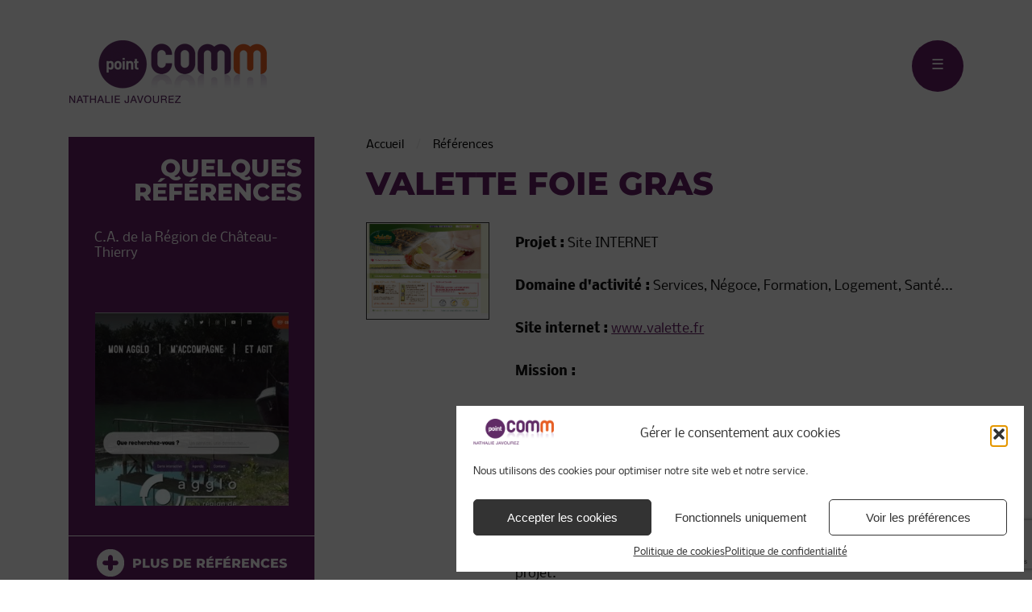

--- FILE ---
content_type: text/html; charset=UTF-8
request_url: https://www.point-comm.fr/references/valette-foie-gras/
body_size: 20684
content:
<!DOCTYPE html>
<html lang="fr-FR" prefix="og: https://ogp.me/ns#" itemscope itemtype="https://schema.org/Article">
<head>
<meta charset="UTF-8" />
<meta name="viewport" content="width=device-width" />
<link rel="preconnect" href="https://fonts.gstatic.com">


<link rel="apple-touch-icon" sizes="180x180" href="https://www.point-comm.fr/wp-content/themes/point-comm/images/apple-touch-icon.png">
<link rel="icon" type="image/png" sizes="32x32" href="https://www.point-comm.fr/wp-content/themes/point-comm/images/favicon-32x32.png">
<link rel="icon" type="image/png" sizes="16x16" href="https://www.point-comm.fr/wp-content/themes/point-comm/images/favicon-16x16.png">
<link rel="manifest" href="https://www.point-comm.fr/wp-content/themes/point-comm/images/site.webmanifest">
<link rel="mask-icon" href="https://www.point-comm.fr/wp-content/themes/point-comm/images/safari-pinned-tab.svg" color="#612c67">
<meta name="msapplication-TileColor" content="#ffffff">
<meta name="theme-color" content="#ffffff">
	<style></style>
	
<!-- Optimisation des moteurs de recherche par Rank Math - https://rankmath.com/ -->
<title>VALETTE Foie Gras - Point Comm</title>
<link data-rocket-preload as="style" href="https://fonts.googleapis.com/css2?family=Montserrat:wght@500;700;800&#038;family=Nobile:wght@400;700&#038;display=swap" rel="preload">
<link href="https://fonts.googleapis.com/css2?family=Montserrat:wght@500;700;800&#038;family=Nobile:wght@400;700&#038;display=swap" media="print" onload="this.media=&#039;all&#039;" rel="stylesheet">
<noscript><link rel="stylesheet" href="https://fonts.googleapis.com/css2?family=Montserrat:wght@500;700;800&#038;family=Nobile:wght@400;700&#038;display=swap"></noscript>
<link crossorigin data-rocket-preload as="font" href="https://fonts.gstatic.com/s/montserrat/v26/JTUSjIg1_i6t8kCHKm459Wdhyzbi.woff2" rel="preload">
<link crossorigin data-rocket-preload as="font" href="https://fonts.gstatic.com/s/montserrat/v26/JTUSjIg1_i6t8kCHKm459Wlhyw.woff2" rel="preload">
<link crossorigin data-rocket-preload as="font" href="https://fonts.gstatic.com/s/nobile/v17/m8JTjflSeaOVl1iGWa3W.woff2" rel="preload">
<link crossorigin data-rocket-preload as="font" href="https://fonts.gstatic.com/s/nobile/v17/m8JQjflSeaOVl1iO4ojDd5RA.woff2" rel="preload">
<style id="wpr-usedcss">@font-face{font-family:Montserrat;font-style:normal;font-weight:500;font-display:swap;src:url(https://fonts.gstatic.com/s/montserrat/v26/JTUSjIg1_i6t8kCHKm459Wdhyzbi.woff2) format('woff2');unicode-range:U+0100-02AF,U+0304,U+0308,U+0329,U+1E00-1E9F,U+1EF2-1EFF,U+2020,U+20A0-20AB,U+20AD-20CF,U+2113,U+2C60-2C7F,U+A720-A7FF}@font-face{font-family:Montserrat;font-style:normal;font-weight:500;font-display:swap;src:url(https://fonts.gstatic.com/s/montserrat/v26/JTUSjIg1_i6t8kCHKm459Wlhyw.woff2) format('woff2');unicode-range:U+0000-00FF,U+0131,U+0152-0153,U+02BB-02BC,U+02C6,U+02DA,U+02DC,U+0304,U+0308,U+0329,U+2000-206F,U+2074,U+20AC,U+2122,U+2191,U+2193,U+2212,U+2215,U+FEFF,U+FFFD}@font-face{font-family:Montserrat;font-style:normal;font-weight:700;font-display:swap;src:url(https://fonts.gstatic.com/s/montserrat/v26/JTUSjIg1_i6t8kCHKm459Wdhyzbi.woff2) format('woff2');unicode-range:U+0100-02AF,U+0304,U+0308,U+0329,U+1E00-1E9F,U+1EF2-1EFF,U+2020,U+20A0-20AB,U+20AD-20CF,U+2113,U+2C60-2C7F,U+A720-A7FF}@font-face{font-family:Montserrat;font-style:normal;font-weight:700;font-display:swap;src:url(https://fonts.gstatic.com/s/montserrat/v26/JTUSjIg1_i6t8kCHKm459Wlhyw.woff2) format('woff2');unicode-range:U+0000-00FF,U+0131,U+0152-0153,U+02BB-02BC,U+02C6,U+02DA,U+02DC,U+0304,U+0308,U+0329,U+2000-206F,U+2074,U+20AC,U+2122,U+2191,U+2193,U+2212,U+2215,U+FEFF,U+FFFD}@font-face{font-family:Montserrat;font-style:normal;font-weight:800;font-display:swap;src:url(https://fonts.gstatic.com/s/montserrat/v26/JTUSjIg1_i6t8kCHKm459Wdhyzbi.woff2) format('woff2');unicode-range:U+0100-02AF,U+0304,U+0308,U+0329,U+1E00-1E9F,U+1EF2-1EFF,U+2020,U+20A0-20AB,U+20AD-20CF,U+2113,U+2C60-2C7F,U+A720-A7FF}@font-face{font-family:Montserrat;font-style:normal;font-weight:800;font-display:swap;src:url(https://fonts.gstatic.com/s/montserrat/v26/JTUSjIg1_i6t8kCHKm459Wlhyw.woff2) format('woff2');unicode-range:U+0000-00FF,U+0131,U+0152-0153,U+02BB-02BC,U+02C6,U+02DA,U+02DC,U+0304,U+0308,U+0329,U+2000-206F,U+2074,U+20AC,U+2122,U+2191,U+2193,U+2212,U+2215,U+FEFF,U+FFFD}@font-face{font-family:Nobile;font-style:normal;font-weight:400;font-display:swap;src:url(https://fonts.gstatic.com/s/nobile/v17/m8JTjflSeaOVl1iGWa3W.woff2) format('woff2');unicode-range:U+0000-00FF,U+0131,U+0152-0153,U+02BB-02BC,U+02C6,U+02DA,U+02DC,U+0304,U+0308,U+0329,U+2000-206F,U+2074,U+20AC,U+2122,U+2191,U+2193,U+2212,U+2215,U+FEFF,U+FFFD}@font-face{font-family:Nobile;font-style:normal;font-weight:700;font-display:swap;src:url(https://fonts.gstatic.com/s/nobile/v17/m8JQjflSeaOVl1iO4ojDd5RA.woff2) format('woff2');unicode-range:U+0000-00FF,U+0131,U+0152-0153,U+02BB-02BC,U+02C6,U+02DA,U+02DC,U+0304,U+0308,U+0329,U+2000-206F,U+2074,U+20AC,U+2122,U+2191,U+2193,U+2212,U+2215,U+FEFF,U+FFFD}.owl-carousel,.owl-carousel .owl-item{-webkit-tap-highlight-color:transparent;position:relative}.owl-carousel{display:none;width:100%;z-index:1}.owl-carousel .owl-stage{position:relative;-ms-touch-action:pan-Y;touch-action:manipulation;-moz-backface-visibility:hidden}.owl-carousel .owl-stage:after{content:".";display:block;clear:both;visibility:hidden;line-height:0;height:0}.owl-carousel .owl-stage-outer{position:relative;overflow:hidden;-webkit-transform:translate3d(0,0,0)}.owl-carousel .owl-item{-webkit-backface-visibility:hidden;-moz-backface-visibility:hidden;-ms-backface-visibility:hidden;-webkit-transform:translate3d(0,0,0);-moz-transform:translate3d(0,0,0);-ms-transform:translate3d(0,0,0)}.owl-carousel .owl-item{min-height:1px;float:left;-webkit-backface-visibility:hidden;-webkit-touch-callout:none}.owl-carousel .owl-item img{display:block;width:100%}.owl-carousel .owl-dots.disabled,.owl-carousel .owl-nav.disabled{display:none}.no-js .owl-carousel,.owl-carousel.owl-loaded{display:block}.owl-carousel .owl-dot,.owl-carousel .owl-nav .owl-next,.owl-carousel .owl-nav .owl-prev{cursor:pointer;-webkit-user-select:none;-khtml-user-select:none;-moz-user-select:none;-ms-user-select:none;user-select:none}.owl-carousel .owl-nav button.owl-next,.owl-carousel .owl-nav button.owl-prev,.owl-carousel button.owl-dot{background:0 0;color:inherit;border:none;padding:0!important;font:inherit}.owl-carousel.owl-loading{opacity:0;display:block}.owl-carousel.owl-hidden{opacity:0}.owl-carousel.owl-refresh .owl-item{visibility:hidden}.owl-carousel.owl-drag .owl-item{-ms-touch-action:pan-y;touch-action:pan-y;-webkit-user-select:none;-moz-user-select:none;-ms-user-select:none;user-select:none}.owl-carousel.owl-grab{cursor:move;cursor:grab}.owl-carousel.owl-rtl{direction:rtl}.owl-carousel.owl-rtl .owl-item{float:right}.owl-carousel .animated{animation-duration:1s;animation-fill-mode:both}.owl-carousel .owl-animated-in{z-index:0}.owl-carousel .owl-animated-out{z-index:1}.owl-carousel .fadeOut{animation-name:fadeOut}@keyframes fadeOut{0%{opacity:1}100%{opacity:0}}.owl-height{transition:height .5s ease-in-out}.owl-carousel .owl-item .owl-lazy{opacity:0;transition:opacity .4s ease}.owl-carousel .owl-item .owl-lazy:not([src]),.owl-carousel .owl-item .owl-lazy[src^=""]{max-height:0}.owl-carousel .owl-item img.owl-lazy{transform-style:preserve-3d}.owl-carousel .owl-video-wrapper{position:relative;height:100%;background:#000}.owl-carousel .owl-video-play-icon{position:absolute;height:80px;width:80px;left:50%;top:50%;margin-left:-40px;margin-top:-40px;background:url(https://www.point-comm.fr/wp-content/themes/point-comm/css/owl.video.play.png) no-repeat;cursor:pointer;z-index:1;-webkit-backface-visibility:hidden;transition:transform .1s ease}.owl-carousel .owl-video-play-icon:hover{-ms-transform:scale(1.3,1.3);transform:scale(1.3,1.3)}.owl-carousel .owl-video-playing .owl-video-play-icon,.owl-carousel .owl-video-playing .owl-video-tn{display:none}.owl-carousel .owl-video-tn{opacity:0;height:100%;background-position:center center;background-repeat:no-repeat;background-size:contain;transition:opacity .4s ease}.owl-carousel .owl-video-frame{position:relative;z-index:1;height:100%;width:100%}body{--wp--preset--color--black:#000000;--wp--preset--color--cyan-bluish-gray:#abb8c3;--wp--preset--color--white:#ffffff;--wp--preset--color--pale-pink:#f78da7;--wp--preset--color--vivid-red:#cf2e2e;--wp--preset--color--luminous-vivid-orange:#ff6900;--wp--preset--color--luminous-vivid-amber:#fcb900;--wp--preset--color--light-green-cyan:#7bdcb5;--wp--preset--color--vivid-green-cyan:#00d084;--wp--preset--color--pale-cyan-blue:#8ed1fc;--wp--preset--color--vivid-cyan-blue:#0693e3;--wp--preset--color--vivid-purple:#9b51e0;--wp--preset--gradient--vivid-cyan-blue-to-vivid-purple:linear-gradient(135deg,rgba(6, 147, 227, 1) 0%,rgb(155, 81, 224) 100%);--wp--preset--gradient--light-green-cyan-to-vivid-green-cyan:linear-gradient(135deg,rgb(122, 220, 180) 0%,rgb(0, 208, 130) 100%);--wp--preset--gradient--luminous-vivid-amber-to-luminous-vivid-orange:linear-gradient(135deg,rgba(252, 185, 0, 1) 0%,rgba(255, 105, 0, 1) 100%);--wp--preset--gradient--luminous-vivid-orange-to-vivid-red:linear-gradient(135deg,rgba(255, 105, 0, 1) 0%,rgb(207, 46, 46) 100%);--wp--preset--gradient--very-light-gray-to-cyan-bluish-gray:linear-gradient(135deg,rgb(238, 238, 238) 0%,rgb(169, 184, 195) 100%);--wp--preset--gradient--cool-to-warm-spectrum:linear-gradient(135deg,rgb(74, 234, 220) 0%,rgb(151, 120, 209) 20%,rgb(207, 42, 186) 40%,rgb(238, 44, 130) 60%,rgb(251, 105, 98) 80%,rgb(254, 248, 76) 100%);--wp--preset--gradient--blush-light-purple:linear-gradient(135deg,rgb(255, 206, 236) 0%,rgb(152, 150, 240) 100%);--wp--preset--gradient--blush-bordeaux:linear-gradient(135deg,rgb(254, 205, 165) 0%,rgb(254, 45, 45) 50%,rgb(107, 0, 62) 100%);--wp--preset--gradient--luminous-dusk:linear-gradient(135deg,rgb(255, 203, 112) 0%,rgb(199, 81, 192) 50%,rgb(65, 88, 208) 100%);--wp--preset--gradient--pale-ocean:linear-gradient(135deg,rgb(255, 245, 203) 0%,rgb(182, 227, 212) 50%,rgb(51, 167, 181) 100%);--wp--preset--gradient--electric-grass:linear-gradient(135deg,rgb(202, 248, 128) 0%,rgb(113, 206, 126) 100%);--wp--preset--gradient--midnight:linear-gradient(135deg,rgb(2, 3, 129) 0%,rgb(40, 116, 252) 100%);--wp--preset--font-size--small:13px;--wp--preset--font-size--medium:20px;--wp--preset--font-size--large:36px;--wp--preset--font-size--x-large:42px;--wp--preset--spacing--20:0.44rem;--wp--preset--spacing--30:0.67rem;--wp--preset--spacing--40:1rem;--wp--preset--spacing--50:1.5rem;--wp--preset--spacing--60:2.25rem;--wp--preset--spacing--70:3.38rem;--wp--preset--spacing--80:5.06rem;--wp--preset--shadow--natural:6px 6px 9px rgba(0, 0, 0, .2);--wp--preset--shadow--deep:12px 12px 50px rgba(0, 0, 0, .4);--wp--preset--shadow--sharp:6px 6px 0px rgba(0, 0, 0, .2);--wp--preset--shadow--outlined:6px 6px 0px -3px rgba(255, 255, 255, 1),6px 6px rgba(0, 0, 0, 1);--wp--preset--shadow--crisp:6px 6px 0px rgba(0, 0, 0, 1)}:where(.is-layout-flex){gap:.5em}:where(.is-layout-grid){gap:.5em}:where(.wp-block-post-template.is-layout-flex){gap:1.25em}:where(.wp-block-post-template.is-layout-grid){gap:1.25em}:where(.wp-block-columns.is-layout-flex){gap:2em}:where(.wp-block-columns.is-layout-grid){gap:2em}.cmplz-blocked-content-notice{display:none}.cmplz-optin .cmplz-blocked-content-container .cmplz-blocked-content-notice,.cmplz-optin .cmplz-wp-video .cmplz-blocked-content-notice{display:block}.cmplz-blocked-content-container,.cmplz-wp-video{animation-name:cmplz-fadein;animation-duration:.6s;background:#fff;border:0;border-radius:3px;box-shadow:0 0 1px 0 rgba(0,0,0,.5),0 1px 10px 0 rgba(0,0,0,.15);display:flex;justify-content:center;align-items:center;background-repeat:no-repeat!important;background-size:cover!important;height:inherit;position:relative}.cmplz-blocked-content-container iframe,.cmplz-wp-video iframe{visibility:hidden;max-height:100%;border:0!important}.cmplz-blocked-content-container .cmplz-blocked-content-notice,.cmplz-wp-video .cmplz-blocked-content-notice{white-space:normal;text-transform:initial;position:absolute!important;width:100%;top:50%;left:50%;transform:translate(-50%,-50%);max-width:300px;font-size:14px;padding:10px;background-color:rgba(0,0,0,.5);color:#fff;text-align:center;z-index:98;line-height:23px}.cmplz-blocked-content-container .cmplz-blocked-content-notice .cmplz-links,.cmplz-wp-video .cmplz-blocked-content-notice .cmplz-links{display:block;margin-bottom:10px}.cmplz-blocked-content-container .cmplz-blocked-content-notice .cmplz-links a,.cmplz-wp-video .cmplz-blocked-content-notice .cmplz-links a{color:#fff}.cmplz-blocked-content-container div div{display:none}.cmplz-wp-video .cmplz-placeholder-element{width:100%;height:inherit}@keyframes cmplz-fadein{from{opacity:0}to{opacity:1}}a,article,aside,body,center,details,div,embed,fieldset,footer,form,h1,h2,header,html,iframe,img,label,legend,li,menu,nav,object,ol,p,span,strong,summary,table,tbody,tr,ul,video{margin:0;padding:0;border:0;font-size:100%;font:inherit;vertical-align:baseline}html{scroll-behavior:smooth}body{line-height:1}a{text-decoration-skip-ink:auto}button{outline:0}ol,ul{list-style:none}input[type=button],input[type=submit],input[type=text],textarea{-webkit-appearance:none;appearance:none;border-radius:0}table{border-collapse:collapse;border-spacing:0}article,aside,details,footer,header,menu,nav{display:block}*{box-sizing:border-box;-webkit-tap-highlight-color:transparent}body{font-family:Nobile,-apple-system,BlinkMacSystemFont,"Segoe UI",Roboto,Oxygen-Sans,Ubuntu,Cantarell,"Helvetica Neue",sans-serif;font-size:16px;color:#111;line-height:normal;word-wrap:break-word}h1,h2{font-weight:700;font-family:Montserrat,sans-serif;font-weight:800;text-transform:uppercase}h1{font-size:35px}h2{font-size:30px}.entry-content{margin-bottom:3rem}.entry-content h2{color:#f60;padding-bottom:14px}.entry-content h2+h2,.entry-content p+h2{padding-top:25px}.entry-content p{padding:15px 0;font-size:16px;line-height:23px}.entry-content>p{padding-top:0}.entry-content a{text-decoration:underline}* p:last-of-type{margin-bottom:0}a{color:#661f66;text-decoration:none}a:focus,a:hover{color:#e65e12;text-decoration:none}strong{font-weight:700}.entry-content ol,.entry-content ul{margin-bottom:5px 0;padding-left:2rem}.entry-content ul{list-style:disc}.entry-content ul li{margin-bottom:6px}.entry-content ul li:last-child{margin-bottom:0}.entry-content ol ol,.entry-content ul ul{margin-top:0;margin-bottom:0}.entry-content ol{list-style:decimal;list-style-type:decimal-leading-zero;margin-left:70px}.entry-content ul{padding-left:1rem;margin-bottom:1rem}.entry-content ul li{padding:4px 4px 4px 20px;background:url(https://www.point-comm.fr/wp-content/themes/point-comm/images/fleche-plus.gif) 0 10px no-repeat;list-style:none}.entry-content ul li{padding-bottom:10px;line-height:1.5}input,textarea{font-size:16px;padding:15px;border:1px solid #d8d8d8;outline:0;margin-top:10px;background:#f6f6f6;width:100%}input:focus,textarea:focus{border-bottom:1px solid #661f66}input[type=checkbox]{width:auto}.button,button,input[type=submit]{display:inline-block;font-size:18px;color:#fff;text-align:center;text-decoration:none;padding:15px 25px;border:0;background:#661f66;cursor:pointer;width:auto}.button:focus,.button:hover,button:focus,button:hover,input[type=submit]:focus,input[type=submit]:hover{opacity:.8}a img,iframe,input[type=image]{border:0}a img:hover,a:focus img{opacity:.8}img,select,table,textarea,video{max-width:100%!important;height:auto}table{width:100%;margin:30px 0}#wrapper{display:flex;flex-direction:column;max-width:100%;min-height:100vh;margin:0 auto}#header{width:100%;padding:50px 0 30px}#logo{max-height:100%}#content,#sidebar{width:100%}#footer{background-color:#2e474d;padding:3rem 0;width:100%}#footer a{color:#fff;text-decoration:none}#footer a:hover{color:#e65e12}#footer li{margin:.5rem 0}#footerContenu ul.menu li.strong{font-weight:700}#logoFooter img{min-width:145px}@media(min-width:992px){#footerContenu,.maincontainer{display:-webkit-box!important;display:-webkit-flex!important;display:-moz-box!important;display:-ms-flexbox!important;display:flex!important}.maincontainer{-webkit-box-orient:horizontal!important;-webkit-box-direction:reverse!important;-webkit-flex-direction:row-reverse!important;-moz-box-orient:horizontal!important;-moz-box-direction:reverse!important;-ms-flex-direction:row-reverse!important;flex-direction:row-reverse!important}#content{padding-left:3rem;width:100%;max-width:calc(100% - 305px)}#sidebar{width:305px;min-width:305px}#footerContenu ul.menu{margin-right:1rem}#footerContenu ul.menu,#footerContenu ul.menu li{display:inline-block}#footerContenu ul.menu li{list-style:none;margin-right:.75rem;padding-right:.75rem;border-right:1px solid #718286}#footerContenu ul.menu li:last-child{border:0}}@media(min-width:1200px){#content{padding-left:4rem}}#menu div:first-of-type{float:left}#menu ul{font-size:0}#menu a,#menu li,#menu ul{noposition:relative;display:inline;list-style:none;margin:0;padding:0;transition:unset}#menu li.menu-item-has-children>a:after{font-family:serif;content:' ▾'}#menu a{font-family:Montserrat,sans-serif;font-weight:800;color:#4d2054;font-size:16px;line-height:17px;letter-spacing:-.5px}#menu a:focus,#menu a:hover{color:#e65e12;text-decoration:none;transition:all .5s ease}#menu .sub-menu-wrap{border-bottom:1px solid #fff;padding-bottom:3px}#menu ul.sub-menu a{text-align:left;line-height:20px;text-transform:none;font-size:17px;color:#4d2054;font-weight:700;line-height:22px}#menu ul.sub-menu a:focus,#menu ul.sub-menu a:hover{color:#f60}.menu-toggle{display:none;float:right;text-align:center;padding:0;border:0;margin:0;transition:unset;width:4rem;height:4rem;border-radius:4rem;background:#661f66}.menu-toggle .menu-icon{display:inline-block;width:4rem;height:4rem;color:#fff;padding:1.2rem}#menu .menu-icon{font-size:4rem}#site-title a,#site-title h1{display:inline;font-size:40px;font-weight:400;color:#fff;text-decoration:none;margin-bottom:0}#copyright,#copyright a{color:#718286}.single h1.entry-title a{color:#767676;text-decoration:none}h2.entry-title{margin-top:0;margin-bottom:1rem}#copyright{margin-top:2rem;text-align:center}.post{margin-bottom:2.5rem;padding-bottom:2.5rem}.wp-post-image{display:block}.text-center{text-align:center}.text-right{text-align:right}@media(max-width:1399px){#header{flex-direction:column;height:auto!important}#menu,#menu div:first-of-type{float:none}#branding{display:inline-block}#menu.toggled{width:100%;height:100%;bottom:0;overflow-x:hidden;overflow-y:auto;z-index:1000}.menu-toggle{display:inline-block}#menu ul{display:none}#menu a br{display:none}#menu.toggled ul{display:block;position:absolute;top:160px;right:40px;padding:0 20px 10px;padding:0;margin:0;background:#aa7db3;border-left:1px solid #b48cbc;border-right:1px solid #b48cbc}#menu.toggled ul.sub-menu{border-top:1px solid #fff;display:block;position:relative;top:0;left:0;right:auto;padding:0 0 10px;margin:0;border:0;padding-bottom:0}#menu.toggled a,#menu.toggled ul.sub-menu a{font-weight:400;display:inline-block;width:100%;font-size:18px;color:#fff;line-height:20px;padding:15px 0 5px;border:0;margin:0;background:0 0;font-size:15px;line-height:22px;text-transform:uppercase;font-weight:700;display:block;width:300px;letter-spacing:0;margin:0 auto;padding:10px 20px 11px;border-bottom:1px solid #fff}#menu.toggled ul.sub-menu a{text-transform:none;font-weight:400;font-size:15px;line-height:19px;padding-left:40px}#menu.toggled a:hover,#menu.toggled ul.sub-menu a:hover{background-color:#4d2054}#menu.toggled ul li:last-child a{border:0}#menu.toggled li.menu-item-has-children>a:after{display:none}}@media(max-width:991px){#content,#sidebar{width:100%;padding:0}}@media(min-width:768px){#logo-container{display:block;height:80px;margin-bottom:10px}.text-md-right{text-align:right}}@media(max-width:767px){.entry-content h2{font-size:20px;padding-top:10px;padding-bottom:20px}.entry-content p{font-size:14px;line-height:21px}#logoFooter img{margin-top:2rem}}@media(max-width:480px){#header{padding:30px 0}#footer{padding:10%}#branding{max-width:150px;margin-top:14px}#menu.toggled ul{display:block;position:absolute;top:120px;right:0}.button,input,textarea{width:100%!important}input[type=checkbox],input[type=radio]{width:auto!important}}@media print{*{color:#000!important;background:#fff!important}body{padding:50px!important;margin:0!important}#content{display:block!important;padding:0!important;margin:0!important}#footer,#header,#sidebar,.navigation,.video-wrap,iframe,img{display:none!important}}.screen-reader-text{border:0;clip:rect(1px,1px,1px,1px);-webkit-clip-path:inset(50%);clip-path:inset(50%);height:1px;margin:-1px;overflow:hidden;padding:0;position:absolute!important;width:1px;word-wrap:normal!important;word-break:normal}.screen-reader-text:focus{background-color:#f7f7f7;border-radius:3px;box-shadow:0 0 2px 2px rgba(0,0,0,.6);clip:auto!important;-webkit-clip-path:none;clip-path:none;color:#661f66;display:block;font-size:14px;font-size:.875rem;font-weight:700;height:auto;right:5px;line-height:normal;padding:15px 23px 14px;text-decoration:none;top:5px;width:auto;z-index:100000}.skip-link{left:-9999rem;top:2.5rem;z-index:999999999;text-decoration:underline}.skip-link:focus{display:block;left:6px;top:7px;font-size:14px;font-weight:600;text-decoration:none;line-height:normal;padding:15px 23px 14px;z-index:100000;right:auto}.container{width:100%;padding-right:30px;padding-left:30px;margin-right:auto;margin-left:auto}@media (min-width:576px){.container{max-width:540px}}@media (min-width:768px){.container{padding-right:15px;padding-left:15px;max-width:720px}}@media (min-width:992px){.container{max-width:960px}}@media (min-width:1200px){.container{max-width:1140px}}@media (min-width:1400px){.container{max-width:1590px}}.row{width:100%;display:-webkit-box;display:-webkit-flex;display:-moz-box;display:-ms-flexbox;display:flex;-webkit-flex-wrap:wrap;-ms-flex-wrap:wrap;flex-wrap:wrap;margin-right:-15px;margin-left:-15px}.no-gutters{margin-right:0;margin-left:0}.no-gutters>[class*=col-]{padding-right:0;padding-left:0}.col-12,.col-xl-3,.col-xl-9{position:relative;width:100%;padding-right:15px;padding-left:15px;order:0}.col-12{-webkit-box-flex:0;-webkit-flex:0 0 100%;-moz-box-flex:0;-ms-flex:0 0 100%;flex:0 0 100%;max-width:100%}@media (min-width:1200px){.col-xl-3{-webkit-box-flex:0;-webkit-flex:0 0 25%;-moz-box-flex:0;-ms-flex:0 0 25%;flex:0 0 25%;max-width:25%}.col-xl-9{-webkit-box-flex:0;-webkit-flex:0 0 75%;-moz-box-flex:0;-ms-flex:0 0 75%;flex:0 0 75%;max-width:75%}}.h-100{height:100%}.d-flex{display:-webkit-box!important;display:-webkit-flex!important;display:-moz-box!important;display:-ms-flexbox!important;display:flex!important}.justify-content-center{-webkit-box-pack:center!important;-webkit-justify-content:center!important;-moz-box-pack:center!important;-ms-flex-pack:center!important;justify-content:center!important}.align-items-center{-webkit-box-align:center!important;-webkit-align-items:center!important;-moz-box-align:center!important;-ms-flex-align:center!important;align-items:center!important}.p-3{padding:1rem!important}h1.entry-title{font-size:2rem;padding-bottom:1.25rem;text-transform:uppercase;color:#661f66;line-height:1}.breadcrumb{display:none}.btn{font-family:Montserrat,sans-serif;font-weight:800;font-size:1rem;text-transform:uppercase;text-decoration:none!important}.btn-v{color:#661f66}.btn-v-single img{position:relative;top:11px;margin-right:8px}.btn.btn-v a:hover{color:#e65e12}@media (min-width:1400px){#menu{margin-left:auto}#menu ul{list-style:none;display:flex}#menu li{padding:3px 26px 25px}#menu li a{text-transform:uppercase;text-decoration:none}#menu .sub-menu-wrap{position:absolute;display:block;top:100%;left:-9999px;margin-top:20px;z-index:1000;top:0;border:0;padding-bottom:0}#menu .sub-menu-wrap{overflow:hidden;padding:35px 0;top:106px;width:100%;opacity:0;transition:opacity 1s ease}#menu ul.sub-menu{margin:0 auto;width:1350px;text-align:center;overflow:hidden;justify-content:space-between}#menu ul.sub-menu li{display:flex;justify-content:center;padding:8px 90px 8px 25px;border-left:1px solid #ab7bb5}#menu li.menu-item-has-children .sub-menu-wrap:focus-within,#menu li.menu-item-has-children .sub-menu-wrap:hover,#menu li.menu-item-has-children:focus .sub-menu-wrap,#menu li.menu-item-has-children:hover .sub-menu-wrap{left:0;opacity:1}}@media (min-width:1540px){#menu li a{font-size:18px;line-height:24px;letter-spacing:0}}.owl-carousel.owl-side .owl-nav{position:absolute;display:none;top:40%;left:0;right:0;opacity:0;transition:all .45s ease}@media (min-width:992px){h1.entry-title{font-size:2.5rem;padding-bottom:1.75rem}.breadcrumb{display:block;background:0 0;color:#000;font-size:.875rem;font-weight:300;padding:.75rem 0;padding:2px 0 20px;margin-bottom:0}.breadcrumb li{display:inline}.breadcrumb a{color:#000}.breadcrumb a:hover{color:#e65e12}.breadcrumb>li+li:before{content:"/\00a0";padding:0 .65rem;color:#eee}.owl-carousel.owl-side .owl-nav{display:block}.owl-carousel:hover .owl-nav{opacity:1}}.ref-image .label{position:absolute;left:0;top:1.25rem;background:#e65e12;color:#fff;letter-spacing:.7px;font-family:Montserrat,sans-serif;padding:.2rem .4rem;font-size:9px}.ref-image{text-align:center;margin-top:1rem}.ref-image img{display:inline-block;border:1px solid #333;width:220px;margin:0 1rem 1rem}@media(min-width:992px){.ref-image{padding-right:2rem;margin-top:0;margin-bottom:1rem;text-align:left}}@media(min-width:1200px){.ref-image img{margin:0 0 1rem}}#sidebar{margin-bottom:1.5rem}#sidebar .owl-side,#sidebar .owl-side p a{color:#fff}#sidebar .owl-side p{height:102px;margin-bottom:0}.owl-carousel.owl-side .owl-item p+a{width:100%;text-align:center;display:inline-block}.owl-carousel.owl-side .owl-item img{max-height:240px;width:auto;display:inline}.owl-carousel.owl-side .owl-nav{top:60%}.owl-carousel.owl-side .owl-nav .owl-next,.owl-carousel.owl-side .owl-nav .owl-prev{outline:0;width:2rem;height:2rem;line-height:1;position:absolute;display:inline-block;color:#333;z-index:100;background:rgba(255,255,255,.6);transition:all .45s ease;font-size:1.5rem;padding:5px;border-radius:20px}.owl-carousel.owl-side .owl-nav .owl-prev{background:url(https://www.point-comm.fr/wp-content/themes/point-comm/images/slider-reference-col-gauche.png) 50% 100% no-repeat;left:0}.owl-carousel.owl-side .owl-nav .owl-next{background:url(https://www.point-comm.fr/wp-content/themes/point-comm/images/slider-reference-col-droite.png) 50% 100% no-repeat;right:0}#sidebar h2{font-size:1.875rem;text-transform:uppercase;color:#fff;line-height:1;margin-bottom:1rem}#sidebar #sideRef h2{margin-top:.5rem}#sideBtn{margin-top:1px;margin-bottom:1.5rem}#sideSocial a{display:inline-block;margin:0 8px}#sideSocial a{margin:0}#sideSocial span{display:inline-block;background-image:url(https://www.point-comm.fr/wp-content/themes/point-comm/images/sprite-social-p.png);background-repeat:no-repeat;width:52px;height:52px}#sideSocial span{transform:scale(.75)}#sideSocial .facebook{background-position:0 0}#sideSocial .facebook:hover{background-position:0 -52px}#sideSocial .twitter{background-position:-52px 0}#sideSocial .twitter:hover{background-position:-52px -52px}#sideSocial .blogger{background-position:-156px 0}#sideSocial .blogger:hover{background-position:-156px -52px}#sideSocial .linkedin{background-position:-208px 0}#sideSocial .linkedin:hover{background-position:-208px -52px}.text-white{color:#fff!important}.bg-primary{background-color:#661f66}.bg-primary-alt{background-color:#969}.cmplz-hidden{display:none!important}input[type=checkbox].cmplz-category{width:initial;-webkit-appearance:checkbox}input[type=checkbox].cmplz-category:checked::before{content:''}.cmplz-cookiebanner{box-sizing:border-box}:root{--cmplz_banner_width:704px;--cmplz_banner_background_color:#fff;--cmplz_banner_border_color:#fff;--cmplz_banner_border_width:1px 1px 1px 1px;--cmplz_banner_border_radius:0px 0px 0px 0px;--cmplz_banner_margin:10px;--cmplz_categories-height:110px;--cmplz_title_font_size:15px;--cmplz_text_line_height:calc(var(--cmplz_text_font_size) * 1.5);--cmplz_text_color:#333;--cmplz_hyperlink_color:#333;--cmplz_text_font_size:12px;--cmplz_link_font_size:12px;--cmplz_category_body_font_size:12px;--cmplz_button_accept_background_color:#333;--cmplz_button_accept_border_color:#333;--cmplz_button_accept_text_color:#fff;--cmplz_button_deny_background_color:#fff;--cmplz_button_deny_border_color:#fff;--cmplz_button_deny_text_color:#333;--cmplz_button_settings_background_color:#fff;--cmplz_button_settings_border_color:#333;--cmplz_button_settings_text_color:#333;--cmplz_button_border_radius:5px 5px 5px 5px;--cmplz_button_font_size:15px;--cmplz_category_header_always_active_color:green;--cmplz_category_header_title_font_size:14px;--cmplz_category_header_active_font_size:12px;--cmplz-manage-consent-height:50px;--cmplz-manage-consent-offset:-35px;--cmplz_slider_active_color:#33CC66;--cmplz_slider_inactive_color:#CC0000;--cmplz_slider_bullet_color:#fff}#cmplz-manage-consent .cmplz-manage-consent{margin:unset;z-index:9998;color:var(--cmplz_text_color);background-color:var(--cmplz_banner_background_color);border-style:solid;border-color:var(--cmplz_banner_border_color);border-width:var(--cmplz_banner_border_width);border-radius:var(--cmplz_banner_border_radius);border-bottom-left-radius:0;border-bottom-right-radius:0;line-height:initial;position:fixed;bottom:var(--cmplz-manage-consent-offset);min-width:100px;height:var(--cmplz-manage-consent-height);right:40px;padding:15px;cursor:pointer;animation:.5s forwards mc_slideOut}#cmplz-manage-consent .cmplz-manage-consent:active{outline:0;border:none}#cmplz-manage-consent .cmplz-manage-consent.cmplz-dismissed{display:none}#cmplz-manage-consent .cmplz-manage-consent:hover{animation:.5s forwards mc_slideIn;animation-delay:0}@-webkit-keyframes mc_slideIn{100%{bottom:0}}@keyframes mc_slideIn{100%{bottom:0}}@-webkit-keyframes mc_slideOut{100%{bottom:var(--cmplz-manage-consent-offset)}}@keyframes mc_slideOut{100%{bottom:var(--cmplz-manage-consent-offset)}}.cmplz-cookiebanner{max-height:calc(100vh - 20px);position:fixed;height:auto;left:50%;top:50%;-ms-transform:translateX(-50%) translateY(-50%);transform:translateX(-50%) translateY(-50%);grid-template-rows:minmax(0,1fr);z-index:99999;background:var(--cmplz_banner_background_color);border-style:solid;border-color:var(--cmplz_banner_border_color);border-width:var(--cmplz_banner_border_width);border-radius:var(--cmplz_banner_border_radius);padding:15px 20px;display:grid;grid-gap:10px}.cmplz-cookiebanner a{transition:initial}.cmplz-cookiebanner .cmplz-buttons a.cmplz-btn.tcf{display:none}.cmplz-cookiebanner.cmplz-dismissed{display:none}.cmplz-cookiebanner .cmplz-body{width:100%;grid-column:span 3;overflow-y:auto;overflow-x:hidden;max-height:55vh}.cmplz-cookiebanner .cmplz-body::-webkit-scrollbar-track{border-radius:10px;-webkit-box-shadow:inset 0 0 2px transparent;background-color:transparent}.cmplz-cookiebanner .cmplz-body::-webkit-scrollbar{width:5px;background-color:transparent}.cmplz-cookiebanner .cmplz-body::-webkit-scrollbar-thumb{background-color:var(--cmplz_button_accept_background_color);border-radius:10px}@media (min-width:350px){.cmplz-cookiebanner .cmplz-body{min-width:300px}}.cmplz-cookiebanner .cmplz-divider{margin-left:-20px;margin-right:-20px}.cmplz-cookiebanner .cmplz-header{grid-template-columns:100px 1fr 100px;align-items:center;display:grid;grid-column:span 3}.cmplz-cookiebanner .cmplz-logo svg{max-height:35px;width:inherit}.cmplz-cookiebanner .cmplz-logo img{max-height:40px;width:inherit}.cmplz-cookiebanner .cmplz-title{justify-self:center;grid-column-start:2;font-size:var(--cmplz_title_font_size);color:var(--cmplz_text_color);font-weight:500}.cmplz-cookiebanner .cmplz-close{line-height:20px;justify-self:end;grid-column-start:3;font-size:20px;cursor:pointer;width:20px;height:20px;color:var(--cmplz_text_color)}.cmplz-cookiebanner .cmplz-close svg{width:20px;height:20px}.cmplz-cookiebanner .cmplz-close:hover{text-decoration:none;line-height:initial;font-size:18px}.cmplz-cookiebanner .cmplz-message{word-wrap:break-word;font-size:var(--cmplz_text_font_size);line-height:var(--cmplz_text_line_height);color:var(--cmplz_text_color);margin-bottom:5px}.cmplz-cookiebanner .cmplz-message a{color:var(--cmplz_hyperlink_color)}.cmplz-cookiebanner .cmplz-buttons,.cmplz-cookiebanner .cmplz-categories,.cmplz-cookiebanner .cmplz-divider,.cmplz-cookiebanner .cmplz-links,.cmplz-cookiebanner .cmplz-message{grid-column:span 3}.cmplz-cookiebanner .cmplz-categories .cmplz-category{background-color:rgba(239,239,239,.5)}.cmplz-cookiebanner .cmplz-categories .cmplz-category:not(:last-child){margin-bottom:10px}.cmplz-cookiebanner .cmplz-categories .cmplz-category .cmplz-category-header{display:grid;grid-template-columns:1fr auto 15px;grid-template-rows:minmax(0,1fr);align-items:center;grid-gap:10px;padding:10px}.cmplz-cookiebanner .cmplz-categories .cmplz-category .cmplz-category-header .cmplz-category-title{font-weight:500;grid-column-start:1;justify-self:start;font-size:var(--cmplz_category_header_title_font_size);color:var(--cmplz_text_color);margin:0}.cmplz-cookiebanner .cmplz-categories .cmplz-category .cmplz-category-header .cmplz-always-active{font-size:var(--cmplz_category_header_active_font_size);font-weight:500;color:var(--cmplz_category_header_always_active_color)}.cmplz-cookiebanner .cmplz-categories .cmplz-category .cmplz-category-header .cmplz-always-active label{display:none}.cmplz-cookiebanner .cmplz-categories .cmplz-category .cmplz-category-header .cmplz-banner-checkbox{display:flex;align-items:center;margin:0}.cmplz-cookiebanner .cmplz-categories .cmplz-category .cmplz-category-header .cmplz-banner-checkbox label>span{display:none}.cmplz-cookiebanner .cmplz-categories .cmplz-category .cmplz-category-header .cmplz-banner-checkbox input[data-category=cmplz_functional]{display:none}.cmplz-cookiebanner .cmplz-categories .cmplz-category .cmplz-category-header .cmplz-icon.cmplz-open{grid-column-start:3;cursor:pointer;content:'';transform:rotate(0);-webkit-transition:.5s;-moz-transition:.5s;-o-transition:.5s;transition:all .5s ease;background-size:cover;height:18px;width:18px}.cmplz-cookiebanner .cmplz-categories .cmplz-category[open] .cmplz-icon.cmplz-open{transform:rotate(180deg)}.cmplz-cookiebanner .cmplz-categories .cmplz-category summary{display:block}.cmplz-cookiebanner .cmplz-categories .cmplz-category summary::marker{display:none;content:''}.cmplz-cookiebanner .cmplz-categories .cmplz-category summary::-webkit-details-marker{display:none;content:''}.cmplz-cookiebanner .cmplz-categories .cmplz-category .cmplz-description{font-size:var(--cmplz_category_body_font_size);color:var(--cmplz_text_color);margin:0;max-width:100%;padding:10px}.cmplz-cookiebanner .cmplz-buttons{display:flex;gap:var(--cmplz_banner_margin)}.cmplz-cookiebanner .cmplz-buttons .cmplz-btn{height:45px;padding:10px;margin:initial;width:100%;white-space:nowrap;border-radius:var(--cmplz_button_border_radius);cursor:pointer;font-size:var(--cmplz_button_font_size);font-weight:500;text-decoration:none;line-height:20px;text-align:center;flex:initial}.cmplz-cookiebanner .cmplz-buttons .cmplz-btn:hover{text-decoration:none}.cmplz-cookiebanner .cmplz-buttons .cmplz-btn.cmplz-accept{background-color:var(--cmplz_button_accept_background_color);border:1px solid var(--cmplz_button_accept_border_color);color:var(--cmplz_button_accept_text_color)}.cmplz-cookiebanner .cmplz-buttons .cmplz-btn.cmplz-deny{background-color:var(--cmplz_button_deny_background_color);border:1px solid var(--cmplz_button_deny_border_color);color:var(--cmplz_button_deny_text_color)}.cmplz-cookiebanner .cmplz-buttons .cmplz-btn.cmplz-view-preferences{background-color:var(--cmplz_button_settings_background_color);border:1px solid var(--cmplz_button_settings_border_color);color:var(--cmplz_button_settings_text_color)}.cmplz-cookiebanner .cmplz-buttons .cmplz-btn.cmplz-save-preferences{background-color:var(--cmplz_button_settings_background_color);border:1px solid var(--cmplz_button_settings_border_color);color:var(--cmplz_button_settings_text_color)}.cmplz-cookiebanner .cmplz-buttons .cmplz-btn.cmplz-manage-options{background-color:var(--cmplz_button_settings_background_color);border:1px solid var(--cmplz_button_settings_border_color);color:var(--cmplz_button_settings_text_color)}.cmplz-cookiebanner .cmplz-buttons a.cmplz-btn{display:flex;align-items:center;justify-content:center;padding:initial}@media (max-width:425px){.cmplz-cookiebanner .cmplz-header .cmplz-title{display:none}.cmplz-cookiebanner .cmplz-category .cmplz-category-header{grid-template-columns:1fr!important}.cmplz-cookiebanner .cmplz-message{margin-right:5px}.cmplz-cookiebanner .cmplz-links.cmplz-information{display:initial;text-align:center}}.cmplz-cookiebanner .cmplz-links{display:flex;gap:var(--cmplz_banner_margin)}.cmplz-cookiebanner .cmplz-links.cmplz-information{justify-content:space-between}.cmplz-cookiebanner .cmplz-links.cmplz-documents{justify-content:center}.cmplz-cookiebanner .cmplz-links .cmplz-link{color:var(--cmplz_hyperlink_color);font-size:var(--cmplz_link_font_size);text-decoration:underline;margin:0}.cmplz-cookiebanner .cmplz-links .cmplz-link.cmplz-read-more-purposes{display:none}.cmplz-categories .cmplz-category .cmplz-description-statistics-anonymous{display:none}.cmplz-categories .cmplz-category .cmplz-description-statistics{display:block}.cmplz-cookiebanner{top:initial;left:initial;right:10px;bottom:10px;transform:initial}@media (max-width:768px){.cmplz-cookiebanner{left:initial;right:initial;bottom:0;width:100%}.cmplz-cookiebanner .cmplz-buttons{flex-direction:column}#cmplz-manage-consent .cmplz-manage-consent{display:none}}@media (min-width:768px){.cmplz-cookiebanner{min-width:var(--cmplz_banner_width);max-width:100%;display:grid;grid-row-gap:10px}.cmplz-categories,.cmplz-message{width:calc(var(--cmplz_banner_width) - 42px)}}.cmplz-cookiebanner .cmplz-btn.cmplz-manage-options,.cmplz-cookiebanner .cmplz-categories,.cmplz-cookiebanner .cmplz-link.cmplz-manage-options,.cmplz-cookiebanner .cmplz-manage-vendors,.cmplz-cookiebanner .cmplz-save-preferences{display:none}.cmplz-cookiebanner .cmplz-categories.cmplz-fade-in{animation:1s fadeIn;-webkit-animation:1s fadeIn;-moz-animation:1s fadeIn;-o-animation:1s fadeIn;-ms-animation:fadeIn 1s;display:block}@keyframes fadeIn{0%{opacity:0}100%{opacity:1}}@-moz-keyframes fadeIn{0%{opacity:0}100%{opacity:1}}@-webkit-keyframes fadeIn{0%{opacity:0}100%{opacity:1}}@-o-keyframes fadeIn{0%{opacity:0}100%{opacity:1}}@-ms-keyframes fadeIn{0%{opacity:0}100%{opacity:1}}.cmplz-cookiebanner .cmplz-links.cmplz-information{display:none}.cmplz-cookiebanner .cmplz-preferences,.cmplz-manage-consent-container .cmplz-preferences{display:none}.cmplz-cookiebanner .cmplz-statistics:not(.cmplz-tcf),.cmplz-manage-consent-container .cmplz-statistics:not(.cmplz-tcf){display:none}.cmplz-soft-cookiewall{position:fixed;width:100%;height:100%;top:0;left:0;right:0;bottom:0;background-color:rgba(0,0,0,.7);z-index:9999}.cmplz-soft-cookiewall.cmplz-dismissed{position:initial;display:none}.cmplz-document .cmplz-soft-cookiewall{position:initial}.video-wrap{width:100%;position:relative;padding:0}.video-wrap embed,.video-wrap iframe,.video-wrap object{position:absolute;top:0;left:0;width:100%;height:100%}</style>
<meta name="description" content="Accompagnement à la refonte globale du site et de la boutique en ligne, mise en place d’une stratégie de E-marketing."/>
<meta name="robots" content="follow, index, max-snippet:-1, max-video-preview:-1, max-image-preview:large"/>
<link rel="canonical" href="https://www.point-comm.fr/references/valette-foie-gras/" />
<meta property="og:locale" content="fr_FR" />
<meta property="og:type" content="article" />
<meta property="og:title" content="VALETTE Foie Gras - Point Comm" />
<meta property="og:description" content="Accompagnement à la refonte globale du site et de la boutique en ligne, mise en place d’une stratégie de E-marketing." />
<meta property="og:url" content="https://www.point-comm.fr/references/valette-foie-gras/" />
<meta property="og:site_name" content="Point Comm" />
<meta property="og:updated_time" content="2021-03-14T14:51:19+01:00" />
<meta property="og:image" content="https://www.point-comm.fr/wp-content/uploads/2021/02/42_photo1.jpg" />
<meta property="og:image:secure_url" content="https://www.point-comm.fr/wp-content/uploads/2021/02/42_photo1.jpg" />
<meta property="og:image:width" content="342" />
<meta property="og:image:height" content="269" />
<meta property="og:image:alt" content="VALETTE Foie Gras" />
<meta property="og:image:type" content="image/jpeg" />
<meta name="twitter:card" content="summary_large_image" />
<meta name="twitter:title" content="VALETTE Foie Gras - Point Comm" />
<meta name="twitter:description" content="Accompagnement à la refonte globale du site et de la boutique en ligne, mise en place d’une stratégie de E-marketing." />
<meta name="twitter:image" content="https://www.point-comm.fr/wp-content/uploads/2021/02/42_photo1.jpg" />
<!-- /Extension Rank Math WordPress SEO -->

<link href='https://fonts.gstatic.com' crossorigin rel='preconnect' />
<link rel="alternate" type="application/rss+xml" title="Point Comm &raquo; Flux" href="https://www.point-comm.fr/feed/" />
<link rel="alternate" type="application/rss+xml" title="Point Comm &raquo; Flux des commentaires" href="https://www.point-comm.fr/comments/feed/" />
<link rel="alternate" type="application/rss+xml" title="Point Comm &raquo; VALETTE Foie Gras Flux des commentaires" href="https://www.point-comm.fr/references/valette-foie-gras/feed/" />
<style id='classic-theme-styles-inline-css' type='text/css'></style>
<style id='global-styles-inline-css' type='text/css'></style>


<style id='rocket-lazyload-inline-css' type='text/css'>
.rll-youtube-player{position:relative;padding-bottom:56.23%;height:0;overflow:hidden;max-width:100%;}.rll-youtube-player:focus-within{outline: 2px solid currentColor;outline-offset: 5px;}.rll-youtube-player iframe{position:absolute;top:0;left:0;width:100%;height:100%;z-index:100;background:0 0}.rll-youtube-player img{bottom:0;display:block;left:0;margin:auto;max-width:100%;width:100%;position:absolute;right:0;top:0;border:none;height:auto;-webkit-transition:.4s all;-moz-transition:.4s all;transition:.4s all}.rll-youtube-player img:hover{-webkit-filter:brightness(75%)}.rll-youtube-player .play{height:100%;width:100%;left:0;top:0;position:absolute;background:url(https://www.point-comm.fr/wp-content/plugins/wp-rocket/assets/img/youtube.png) no-repeat center;background-color: transparent !important;cursor:pointer;border:none;}
</style>
<script type="text/javascript" src="https://www.point-comm.fr/wp-includes/js/jquery/jquery.min.js?ver=3.7.1" id="jquery-core-js"></script>
<script type="text/javascript" src="https://www.point-comm.fr/wp-includes/js/jquery/jquery-migrate.min.js?ver=3.4.1" id="jquery-migrate-js"></script>
<script type="text/javascript" src="https://www.point-comm.fr/wp-content/themes/point-comm/js/videos.js?ver=17e2d5402826beb38f826531fd6d05c9" id="generic-videos-js"></script>
<script type="text/javascript" id="generic-videos-js-after">
/* <![CDATA[ */
jQuery(document).ready(function($){$("#wrapper").vids();});
/* ]]> */
</script>
<link rel="https://api.w.org/" href="https://www.point-comm.fr/wp-json/" /><link rel="EditURI" type="application/rsd+xml" title="RSD" href="https://www.point-comm.fr/xmlrpc.php?rsd" />

<link rel='shortlink' href='https://www.point-comm.fr/?p=3551' />
<link rel="alternate" title="oEmbed (JSON)" type="application/json+oembed" href="https://www.point-comm.fr/wp-json/oembed/1.0/embed?url=https%3A%2F%2Fwww.point-comm.fr%2Freferences%2Fvalette-foie-gras%2F" />
<link rel="alternate" title="oEmbed (XML)" type="text/xml+oembed" href="https://www.point-comm.fr/wp-json/oembed/1.0/embed?url=https%3A%2F%2Fwww.point-comm.fr%2Freferences%2Fvalette-foie-gras%2F&#038;format=xml" />
			<style>.cmplz-hidden {
					display: none !important;
				}</style><link rel="pingback" href="https://www.point-comm.fr/xmlrpc.php" />
<noscript><style id="rocket-lazyload-nojs-css">.rll-youtube-player, [data-lazy-src]{display:none !important;}</style></noscript><meta name="generator" content="WP Rocket 3.19.4" data-wpr-features="wpr_remove_unused_css wpr_lazyload_iframes wpr_image_dimensions wpr_minify_css wpr_preload_links wpr_desktop" /></head>
<body data-cmplz=1 class="wp-singular references-template-default single single-references postid-3551 wp-custom-logo wp-theme-point-comm">
<a href="#content" class="skip-link screen-reader-text">Skip to the content</a><div data-rocket-location-hash="c74083761f5e5d7ffaf66c77521ebe72" id="wrapper" class="hfeed">
<div data-rocket-location-hash="e1943c395853665649e87f0e0b5fb8b2" class="container maincontainer">
<header data-rocket-location-hash="3a88b8845fb66e81ffc887e8d2313ee8" id="header" class="d-flex" role="banner">
<div id="ups">
<div id="branding">
<div id="site-title" itemprop="publisher" itemscope itemtype="https://schema.org/Organization">
<a href="https://www.point-comm.fr/" title="Point Comm" rel="home" itemprop="url"><span class="screen-reader-text" itemprop="name">Point Comm</span><span id="logo-container" itemprop="logo" itemscope itemtype="https://schema.org/ImageObject"><img width="246" height="78" src="https://www.point-comm.fr/wp-content/uploads/2021/02/logo-point-comm.png" alt="Point Comm" id="logo" itemprop="url" /></span></a></div>
</div>
<button type="button" class="menu-toggle"><span class="menu-icon">&#9776;</span><span class="menu-text screen-reader-text"> Menu</span></button>
</div>
<nav id="menu" role="navigation" itemscope itemtype="https://schema.org/SiteNavigationElement">
<div class="menu-menu-haut-container"><ul id="menu-menu-haut" class="menu"><li id="menu-item-129" class="menu-item menu-item-type-post_type menu-item-object-page menu-item-129"><a href="https://www.point-comm.fr/pourquoi-un-consultant/"><span itemprop="name">Pourquoi <br>un consultant ?</span></a></li>
<li id="menu-item-130" class="menu-item menu-item-type-post_type menu-item-object-page menu-item-130"><a href="https://www.point-comm.fr/votre-projet/"><span itemprop="name">Votre projet</span></a></li>
<li id="menu-item-4110" class="megamenu menu-item menu-item-type-custom menu-item-object-custom menu-item-has-children menu-item-4110"><a href="#"><span itemprop="name">Assistance <br>À Maîtrise d&rsquo;Ouvrage <br>&#038; Maîtrise d&rsquo;Œuvre</span></a>
<div class='sub-menu-wrap'><ul class='sub-menu'>
	<li id="menu-item-132" class="menu-item menu-item-type-post_type menu-item-object-page menu-item-132"><a href="https://www.point-comm.fr/prestations-proposees/assistance-a-maitrise-douvrage-maitrise-doeuvre/analyse-strategique/"><span itemprop="name">Analyse stratégique</span></a></li>
	<li id="menu-item-133" class="menu-item menu-item-type-post_type menu-item-object-page menu-item-133"><a href="https://www.point-comm.fr/prestations-proposees/assistance-a-maitrise-douvrage-maitrise-doeuvre/recommandations/"><span itemprop="name">Recommandations</span></a></li>
	<li id="menu-item-134" class="menu-item menu-item-type-post_type menu-item-object-page menu-item-134"><a href="https://www.point-comm.fr/prestations-proposees/assistance-a-maitrise-douvrage-maitrise-doeuvre/definition-et-redaction-du-cahier-des-charges/"><span itemprop="name">Définition et rédaction du cahier des charges</span></a></li>
	<li id="menu-item-135" class="menu-item menu-item-type-post_type menu-item-object-page menu-item-135"><a href="https://www.point-comm.fr/prestations-proposees/assistance-a-maitrise-douvrage-maitrise-doeuvre/accompagnement-de-vos-consultations/"><span itemprop="name">Accompagnement de vos consultations</span></a></li>
	<li id="menu-item-136" class="menu-item menu-item-type-post_type menu-item-object-page menu-item-136"><a href="https://www.point-comm.fr/prestations-proposees/assistance-a-maitrise-douvrage-maitrise-doeuvre/conduite-de-projet/"><span itemprop="name">Conduite de projet</span></a></li>
</ul></div>
</li>
<li id="menu-item-137" class="menu-item menu-item-type-post_type menu-item-object-page menu-item-137"><a href="https://www.point-comm.fr/nos-references/"><span itemprop="name">Références</span></a></li>
<li id="menu-item-138" class="menu-item menu-item-type-post_type menu-item-object-page menu-item-138"><a href="https://www.point-comm.fr/competences/"><span itemprop="name">Compétences</span></a></li>
<li id="menu-item-139" class="menu-item menu-item-type-post_type menu-item-object-page menu-item-139"><a href="https://www.point-comm.fr/contact/"><span itemprop="name">Contact</span></a></li>
</ul></div></nav>
</header>
</div>
<div data-rocket-location-hash="6c2df65b5e954baba7635e8bfff8723f" class="container maincontainer"><main data-rocket-location-hash="cca76605fee05ac187502e1e081fd0ae" id="content" role="main">
	
		<article id="post-3551" class="post-3551 references type-references status-publish has-post-thumbnail hentry domaine-services-negoce-formation-logement-sante">
			<header>
				<ol class="breadcrumb">
					<li><a href="https://www.point-comm.fr" rel="home">Accueil</a></li>
					<li><a href="https://www.point-comm.fr/nos-references/">Références</a></li>
									</ol>
				<h1 class="entry-title" itemprop="headline">				VALETTE Foie Gras				</h1>							</header>
			<div class="entry-content" itemprop="mainContentOfPage">
				<div class="row h-100 no-gutters">
					<div class="col-12 0col-lg-4 col-xl-3">
						<div class="ref-image">
															<img width="342" height="269" src="https://www.point-comm.fr/wp-content/uploads/2021/02/42_photo1.jpg" class="attachment-full size-full wp-post-image" alt="" itemprop="image" decoding="async" fetchpriority="high" srcset="https://www.point-comm.fr/wp-content/uploads/2021/02/42_photo1.jpg 342w, https://www.point-comm.fr/wp-content/uploads/2021/02/42_photo1-300x236.jpg 300w" sizes="(max-width: 342px) 100vw, 342px" />																					</div>
					</div>
					<div class="col-12 0col-lg-8 col-xl-9">
													<p><strong>Projet :</strong> Site INTERNET</p>
												
											 
						    <p class="domaine">
						    	<strong>Domaine d'activité :</strong>
						        Services, Négoce, Formation, Logement, Santé...						    </p>
						
						
													<p><strong>Site internet : </strong> 										<a href="http://www.valette.fr" target="_blank">www.valette.fr</a>
																					
							</p>
						
						<p><strong>Mission : </strong></p>
						<p>Accompagnement à la refonte globale du site et de la boutique en ligne, mise en place d’une stratégie de E-marketing.</p>
<p><strong>Périmètre d&rsquo;intervention</strong><strong> : Assistance à Maîtrise d’Ouvrage globale et à la Maîtrise d’Oeuvre du site.</strong></p>
<p>Analyse &#8211; Conception &#8211; Rédaction du Cahier des charges &#8211; Accompagnement de consultation – Rédaction du C.S.D. – Pilotage du projet.</p>
<p>Durée : 5 mois</p>

						<br><a href="https://www.point-comm.fr/nos-references/" class="btn btn-v btn-v-single">
							<img width="34" height="34" src="https://www.point-comm.fr/wp-content/themes/point-comm/images/plus-reference.png" alt="référence point comm"> Toutes les références
						</a>

					</div>
				</div>

			</div>

						
		</article>

			
	<footer class="footer">
			</footer>

</main>
<aside id="sidebar" class="" role="complementary">
    <div id="sideRef" class="bg-primary p-3">
        <h2 class="text-white text-right">Quelques<br>références</h2>
                    <div class="owl-carousel owl-side">
                                    <div class="p-3">
                        <p>
                            <a href="https://www.point-comm.fr/references/ca-region-chateau-thierry/">
                                C.A. de la Région de Château-Thierry                            </a>
                        </p>
                        <a href="https://www.point-comm.fr/references/ca-region-chateau-thierry/">
                            <img width="350" height="350" src="https://www.point-comm.fr/wp-content/uploads/2021/02/CA-Chateau-Thierry-350x350.jpg" class="attachment-350x350 size-350x350 wp-post-image" alt="" itemprop="image" decoding="async" loading="lazy" srcset="https://www.point-comm.fr/wp-content/uploads/2021/02/CA-Chateau-Thierry-350x350.jpg 350w, https://www.point-comm.fr/wp-content/uploads/2021/02/CA-Chateau-Thierry-150x150.jpg 150w" sizes="auto, (max-width: 350px) 100vw, 350px" />                        </a>
                    </div>
                                    <div class="p-3">
                        <p>
                            <a href="https://www.point-comm.fr/references/syndicat-des-mobilite-pays-basque-adour-smpba/">
                                Syndicat des Mobilité Pays Basque &#8211; Adour (SMPBA)                            </a>
                        </p>
                        <a href="https://www.point-comm.fr/references/syndicat-des-mobilite-pays-basque-adour-smpba/">
                            <img width="350" height="350" src="https://www.point-comm.fr/wp-content/uploads/2021/02/site-web-txik-txak-350x350.jpg" class="attachment-350x350 size-350x350 wp-post-image" alt="" itemprop="image" decoding="async" loading="lazy" srcset="https://www.point-comm.fr/wp-content/uploads/2021/02/site-web-txik-txak-350x350.jpg 350w, https://www.point-comm.fr/wp-content/uploads/2021/02/site-web-txik-txak-150x150.jpg 150w" sizes="auto, (max-width: 350px) 100vw, 350px" />                        </a>
                    </div>
                                    <div class="p-3">
                        <p>
                            <a href="https://www.point-comm.fr/references/ot-saint-martin/">
                                OT de Saint-Martin                            </a>
                        </p>
                        <a href="https://www.point-comm.fr/references/ot-saint-martin/">
                            <img width="350" height="350" src="https://www.point-comm.fr/wp-content/uploads/2021/02/sxm-350x350.jpg" class="attachment-350x350 size-350x350 wp-post-image" alt="" itemprop="image" decoding="async" loading="lazy" srcset="https://www.point-comm.fr/wp-content/uploads/2021/02/sxm-350x350.jpg 350w, https://www.point-comm.fr/wp-content/uploads/2021/02/sxm-150x150.jpg 150w" sizes="auto, (max-width: 350px) 100vw, 350px" />                        </a>
                    </div>
                            </div>
            </div>
    <div id="sideBtn" class="">
        <a href="https://www.point-comm.fr/nos-references/"
            class="btn bg-primary p-3 text-white d-flex align-items-center justify-content-center">
            <img width="34" height="34" alt="actualité point comm"
                src="https://www.point-comm.fr/wp-content/themes/point-comm/images/plus-actu.png"> &nbsp; Plus de
            références
        </a>
    </div>
    <div id="sideSocial" class="bg-primary-alt text-center p-3">
        <h2 class="text-white">Suivez-moi...</h2>
        <div>
            <a target="_blank" href="https://www.facebook.com/nathalie.javourez.point.comm"
                title="Suivez-moi sur Facebook"><span class="facebook"></span></a>
            <a target="_blank" href="https://twitter.com/_PointComm" title="Suivez-moi sur Twitter"><span
                    class="twitter"></span></a>
            <a target="_blank" href="http://point-comm.blogspot.fr/" title="Suivez-moi sur Blogger"><span
                    class="blogger"></span></a>
            <a target="_blank" href="https://www.linkedin.com/in/nathalie-javourez-51501b48/"
                title="Suivez-moi sur Linkedin"><span class="linkedin"></span></a>
        </div>
    </div>
    </aside></div>
<footer data-rocket-location-hash="4f7ce7414daf18b0e74d7e3e87d2e785" id="footer" role="contentinfo">
<div data-rocket-location-hash="ca23f7c07336b7cf8c7766d2ffffc9d9" class="container">
<div class="row">
<div class="col-12">
<div id="footerContenu" class="0d-flex justify-content-center align-items-center">
<aside id="nav_menu-2" class="widget widget_nav_menu"><div class="menu-menu-bas-container"><ul id="menu-menu-bas" class="menu"><li id="menu-item-146" class="strong menu-item menu-item-type-post_type menu-item-object-page menu-item-146"><a href="https://www.point-comm.fr/contact/">Contact</a></li>
<li id="menu-item-4059" class="menu-item menu-item-type-custom menu-item-object-custom menu-item-4059"><a href="https://www.lightingseo.com/fr/">Lighting SEO</a></li>
<li id="menu-item-4070" class="menu-item menu-item-type-post_type menu-item-object-page menu-item-4070"><a href="https://www.point-comm.fr/plan-du-site/">Plan du site</a></li>
<li id="menu-item-4060" class="menu-item menu-item-type-post_type menu-item-object-page menu-item-4060"><a href="https://www.point-comm.fr/mentions-legales/">Mentions légales</a></li>
<li id="menu-item-4061" class="menu-item menu-item-type-post_type menu-item-object-page menu-item-4061"><a href="https://www.point-comm.fr/consultant-amo-web/">Consultant web</a></li>
<li id="menu-item-4062" class="menu-item menu-item-type-post_type menu-item-object-page menu-item-4062"><a href="https://www.point-comm.fr/definition-strategie-web/">Stratégie WEB</a></li>
<li id="menu-item-4063" class="menu-item menu-item-type-post_type menu-item-object-page menu-item-4063"><a href="https://www.point-comm.fr/conception-intranet/">Conception intranet</a></li>
<li id="menu-item-4064" class="menu-item menu-item-type-post_type menu-item-object-page menu-item-4064"><a href="https://www.point-comm.fr/consultant-collectivites-locales/">Consultant collectivités locales</a></li>
<li id="menu-item-4065" class="menu-item menu-item-type-post_type menu-item-object-page menu-item-4065"><a href="https://www.point-comm.fr/amo-extranet-amo-intranet-amo-site-internet-amo-site-web/">AMO</a></li>
<li id="menu-item-4066" class="menu-item menu-item-type-post_type menu-item-object-page menu-item-4066"><a href="https://www.point-comm.fr/e-tourisme-strategie-marketing-tourisme/">Consultant e-tourisme</a></li>
<li id="menu-item-4067" class="menu-item menu-item-type-post_type menu-item-object-page menu-item-4067"><a href="https://www.point-comm.fr/consultant-site-internet/">Consultant site internet</a></li>
<li id="menu-item-4306" class="menu-item menu-item-type-post_type menu-item-object-page menu-item-4306"><a href="https://www.point-comm.fr/politique-de-cookies-ue/">Politique de cookies (UE)</a></li>
</ul></div></aside><div id="logoFooter" class="text-center text-md-right"><img width="145" height="41" alt="logo point comm" src="https://www.point-comm.fr/wp-content/themes/point-comm/images/logo-footer.png"></div>
</div>
<div id="copyright">
&copy; 2025 - Point Comm</div>
</div>
</div>
</div>
</footer>
</div>
<script type="speculationrules">
{"prefetch":[{"source":"document","where":{"and":[{"href_matches":"\/*"},{"not":{"href_matches":["\/wp-*.php","\/wp-admin\/*","\/wp-content\/uploads\/*","\/wp-content\/*","\/wp-content\/plugins\/*","\/wp-content\/themes\/point-comm\/*","\/*\\?(.+)"]}},{"not":{"selector_matches":"a[rel~=\"nofollow\"]"}},{"not":{"selector_matches":".no-prefetch, .no-prefetch a"}}]},"eagerness":"conservative"}]}
</script>
<!-- Matomo --><script data-service="matomo" data-category="statistics" type="text/plain">
/* <![CDATA[ */
(function () {
function initTracking() {
var _paq = window._paq = window._paq || [];
if (!window._paq.find || !window._paq.find(function (m) { return m[0] === "disableCookies"; })) {
	window._paq.push(["disableCookies"]);
}_paq.push(['trackPageView']);_paq.push(['enableLinkTracking']);_paq.push(['alwaysUseSendBeacon']);_paq.push(['setTrackerUrl', "\/\/www.point-comm.fr\/wp-content\/plugins\/matomo\/app\/matomo.php"]);_paq.push(['setSiteId', '1']);var d=document, g=d.createElement('script'), s=d.getElementsByTagName('script')[0];
g.type='text/javascript'; g.async=true; g.src="\/\/www.point-comm.fr\/wp-content\/uploads\/matomo\/matomo.js"; s.parentNode.insertBefore(g,s);
}
if (document.prerendering) {
	document.addEventListener('prerenderingchange', initTracking, {once: true});
} else {
	initTracking();
}
})();
/* ]]> */
</script>
<!-- End Matomo Code -->
<!-- Consent Management powered by Complianz | GDPR/CCPA Cookie Consent https://wordpress.org/plugins/complianz-gdpr -->
<div id="cmplz-cookiebanner-container"><div class="cmplz-cookiebanner cmplz-hidden banner-1 bottom-right-classic optin cmplz-bottom-right cmplz-categories-type-view-preferences" aria-modal="true" data-nosnippet="true" role="dialog" aria-live="polite" aria-labelledby="cmplz-header-1-optin" aria-describedby="cmplz-message-1-optin">
	<div class="cmplz-header">
		<div class="cmplz-logo"><a href="https://www.point-comm.fr/" class="custom-logo-link" rel="home"><img width="246" height="78" src="https://www.point-comm.fr/wp-content/uploads/2021/02/logo-point-comm.png" class="custom-logo" alt="Point Comm" decoding="async" /></a></div>
		<div class="cmplz-title" id="cmplz-header-1-optin">Gérer le consentement aux cookies</div>
		<div class="cmplz-close" tabindex="0" role="button" aria-label="Fermer la boîte de dialogue">
			<svg aria-hidden="true" focusable="false" data-prefix="fas" data-icon="times" class="svg-inline--fa fa-times fa-w-11" role="img" xmlns="http://www.w3.org/2000/svg" viewBox="0 0 352 512"><path fill="currentColor" d="M242.72 256l100.07-100.07c12.28-12.28 12.28-32.19 0-44.48l-22.24-22.24c-12.28-12.28-32.19-12.28-44.48 0L176 189.28 75.93 89.21c-12.28-12.28-32.19-12.28-44.48 0L9.21 111.45c-12.28 12.28-12.28 32.19 0 44.48L109.28 256 9.21 356.07c-12.28 12.28-12.28 32.19 0 44.48l22.24 22.24c12.28 12.28 32.2 12.28 44.48 0L176 322.72l100.07 100.07c12.28 12.28 32.2 12.28 44.48 0l22.24-22.24c12.28-12.28 12.28-32.19 0-44.48L242.72 256z"></path></svg>
		</div>
	</div>

	<div class="cmplz-divider cmplz-divider-header"></div>
	<div class="cmplz-body">
		<div class="cmplz-message" id="cmplz-message-1-optin">Nous utilisons des cookies pour optimiser notre site web et notre service.</div>
		<!-- categories start -->
		<div class="cmplz-categories">
			<details class="cmplz-category cmplz-functional" >
				<summary>
						<span class="cmplz-category-header">
							<span class="cmplz-category-title">Fonctionnel</span>
							<span class='cmplz-always-active'>
								<span class="cmplz-banner-checkbox">
									<input type="checkbox"
										   id="cmplz-functional-optin"
										   data-category="cmplz_functional"
										   class="cmplz-consent-checkbox cmplz-functional"
										   size="40"
										   value="1"/>
									<label class="cmplz-label" for="cmplz-functional-optin"><span class="screen-reader-text">Fonctionnel</span></label>
								</span>
								Toujours activé							</span>
							<span class="cmplz-icon cmplz-open">
								<svg xmlns="http://www.w3.org/2000/svg" viewBox="0 0 448 512"  height="18" ><path d="M224 416c-8.188 0-16.38-3.125-22.62-9.375l-192-192c-12.5-12.5-12.5-32.75 0-45.25s32.75-12.5 45.25 0L224 338.8l169.4-169.4c12.5-12.5 32.75-12.5 45.25 0s12.5 32.75 0 45.25l-192 192C240.4 412.9 232.2 416 224 416z"/></svg>
							</span>
						</span>
				</summary>
				<div class="cmplz-description">
					<span class="cmplz-description-functional">Le stockage ou l’accès technique est strictement nécessaire dans la finalité d’intérêt légitime de permettre l’utilisation d’un service spécifique explicitement demandé par l’abonné ou l’utilisateur, ou dans le seul but d’effectuer la transmission d’une communication sur un réseau de communications électroniques.</span>
				</div>
			</details>

			<details class="cmplz-category cmplz-preferences" >
				<summary>
						<span class="cmplz-category-header">
							<span class="cmplz-category-title">Préférences</span>
							<span class="cmplz-banner-checkbox">
								<input type="checkbox"
									   id="cmplz-preferences-optin"
									   data-category="cmplz_preferences"
									   class="cmplz-consent-checkbox cmplz-preferences"
									   size="40"
									   value="1"/>
								<label class="cmplz-label" for="cmplz-preferences-optin"><span class="screen-reader-text">Préférences</span></label>
							</span>
							<span class="cmplz-icon cmplz-open">
								<svg xmlns="http://www.w3.org/2000/svg" viewBox="0 0 448 512"  height="18" ><path d="M224 416c-8.188 0-16.38-3.125-22.62-9.375l-192-192c-12.5-12.5-12.5-32.75 0-45.25s32.75-12.5 45.25 0L224 338.8l169.4-169.4c12.5-12.5 32.75-12.5 45.25 0s12.5 32.75 0 45.25l-192 192C240.4 412.9 232.2 416 224 416z"/></svg>
							</span>
						</span>
				</summary>
				<div class="cmplz-description">
					<span class="cmplz-description-preferences">Le stockage ou l’accès technique est nécessaire dans la finalité d’intérêt légitime de stocker des préférences qui ne sont pas demandées par l’abonné ou l’utilisateur.</span>
				</div>
			</details>

			<details class="cmplz-category cmplz-statistics" >
				<summary>
						<span class="cmplz-category-header">
							<span class="cmplz-category-title">Statistiques</span>
							<span class="cmplz-banner-checkbox">
								<input type="checkbox"
									   id="cmplz-statistics-optin"
									   data-category="cmplz_statistics"
									   class="cmplz-consent-checkbox cmplz-statistics"
									   size="40"
									   value="1"/>
								<label class="cmplz-label" for="cmplz-statistics-optin"><span class="screen-reader-text">Statistiques</span></label>
							</span>
							<span class="cmplz-icon cmplz-open">
								<svg xmlns="http://www.w3.org/2000/svg" viewBox="0 0 448 512"  height="18" ><path d="M224 416c-8.188 0-16.38-3.125-22.62-9.375l-192-192c-12.5-12.5-12.5-32.75 0-45.25s32.75-12.5 45.25 0L224 338.8l169.4-169.4c12.5-12.5 32.75-12.5 45.25 0s12.5 32.75 0 45.25l-192 192C240.4 412.9 232.2 416 224 416z"/></svg>
							</span>
						</span>
				</summary>
				<div class="cmplz-description">
					<span class="cmplz-description-statistics">Le stockage ou l’accès technique qui est utilisé exclusivement à des fins statistiques.</span>
					<span class="cmplz-description-statistics-anonymous">Le stockage ou l’accès technique qui est utilisé exclusivement dans des finalités statistiques anonymes. En l’absence d’une assignation à comparaître, d’une conformité volontaire de la part de votre fournisseur d’accès à internet ou d’enregistrements supplémentaires provenant d’une tierce partie, les informations stockées ou extraites à cette seule fin ne peuvent généralement pas être utilisées pour vous identifier.</span>
				</div>
			</details>
			<details class="cmplz-category cmplz-marketing" >
				<summary>
						<span class="cmplz-category-header">
							<span class="cmplz-category-title">Marketing</span>
							<span class="cmplz-banner-checkbox">
								<input type="checkbox"
									   id="cmplz-marketing-optin"
									   data-category="cmplz_marketing"
									   class="cmplz-consent-checkbox cmplz-marketing"
									   size="40"
									   value="1"/>
								<label class="cmplz-label" for="cmplz-marketing-optin"><span class="screen-reader-text">Marketing</span></label>
							</span>
							<span class="cmplz-icon cmplz-open">
								<svg xmlns="http://www.w3.org/2000/svg" viewBox="0 0 448 512"  height="18" ><path d="M224 416c-8.188 0-16.38-3.125-22.62-9.375l-192-192c-12.5-12.5-12.5-32.75 0-45.25s32.75-12.5 45.25 0L224 338.8l169.4-169.4c12.5-12.5 32.75-12.5 45.25 0s12.5 32.75 0 45.25l-192 192C240.4 412.9 232.2 416 224 416z"/></svg>
							</span>
						</span>
				</summary>
				<div class="cmplz-description">
					<span class="cmplz-description-marketing">Le stockage ou l’accès technique est nécessaire pour créer des profils d’utilisateurs afin d’envoyer des publicités, ou pour suivre l’utilisateur sur un site web ou sur plusieurs sites web à des fins de marketing similaires.</span>
				</div>
			</details>
		</div><!-- categories end -->
			</div>

	<div class="cmplz-links cmplz-information">
		<ul>
			<li><a class="cmplz-link cmplz-manage-options cookie-statement" href="#" data-relative_url="#cmplz-manage-consent-container">Gérer les options</a></li>
			<li><a class="cmplz-link cmplz-manage-third-parties cookie-statement" href="#" data-relative_url="#cmplz-cookies-overview">Gérer les services</a></li>
			<li><a class="cmplz-link cmplz-manage-vendors tcf cookie-statement" href="#" data-relative_url="#cmplz-tcf-wrapper">Gérer {vendor_count} fournisseurs</a></li>
			<li><a class="cmplz-link cmplz-external cmplz-read-more-purposes tcf" target="_blank" rel="noopener noreferrer nofollow" href="https://cookiedatabase.org/tcf/purposes/" aria-label="Read more about TCF purposes on Cookie Database">En savoir plus sur ces finalités</a></li>
		</ul>
			</div>

	<div class="cmplz-divider cmplz-footer"></div>

	<div class="cmplz-buttons">
		<button class="cmplz-btn cmplz-accept">Accepter les cookies</button>
		<button class="cmplz-btn cmplz-deny">Fonctionnels uniquement</button>
		<button class="cmplz-btn cmplz-view-preferences">Voir les préférences</button>
		<button class="cmplz-btn cmplz-save-preferences">Enregistrer les préférences</button>
		<a class="cmplz-btn cmplz-manage-options tcf cookie-statement" href="#" data-relative_url="#cmplz-manage-consent-container">Voir les préférences</a>
			</div>

	
	<div class="cmplz-documents cmplz-links">
		<ul>
			<li><a class="cmplz-link cookie-statement" href="#" data-relative_url="">{title}</a></li>
			<li><a class="cmplz-link privacy-statement" href="#" data-relative_url="">{title}</a></li>
			<li><a class="cmplz-link impressum" href="#" data-relative_url="">{title}</a></li>
		</ul>
			</div>
</div>
</div>
					<div id="cmplz-manage-consent" data-nosnippet="true"><button class="cmplz-btn cmplz-hidden cmplz-manage-consent manage-consent-1">Gérer le consentement</button>

</div>	<script>
	jQuery(document).ready(function ($) {
		var deviceAgent = navigator.userAgent.toLowerCase();
		if (deviceAgent.match(/(iphone|ipod|ipad)/)) {
			$("html").addClass("ios");
		}
		if (navigator.userAgent.search("MSIE") >= 0) {
			$("html").addClass("ie");
		}
		else if (navigator.userAgent.search("Chrome") >= 0) {
			$("html").addClass("chrome");
		}
		else if (navigator.userAgent.search("Firefox") >= 0) {
			$("html").addClass("firefox");
		}
		else if (navigator.userAgent.search("Safari") >= 0 && navigator.userAgent.search("Chrome") < 0) {
			$("html").addClass("safari");
		}
		else if (navigator.userAgent.search("Opera") >= 0) {
			$("html").addClass("opera");
		}
		$(".menu-icon").on("click", function () {
			$("#menu").toggleClass("toggled");
		});
		$(".menu-toggle").on("keypress", function(e) {
			if(e.which == 13) {
				$("#menu").toggleClass("toggled");
			}
		});
	});
	</script>
	<script type="text/javascript" id="rocket-browser-checker-js-after">
/* <![CDATA[ */
"use strict";var _createClass=function(){function defineProperties(target,props){for(var i=0;i<props.length;i++){var descriptor=props[i];descriptor.enumerable=descriptor.enumerable||!1,descriptor.configurable=!0,"value"in descriptor&&(descriptor.writable=!0),Object.defineProperty(target,descriptor.key,descriptor)}}return function(Constructor,protoProps,staticProps){return protoProps&&defineProperties(Constructor.prototype,protoProps),staticProps&&defineProperties(Constructor,staticProps),Constructor}}();function _classCallCheck(instance,Constructor){if(!(instance instanceof Constructor))throw new TypeError("Cannot call a class as a function")}var RocketBrowserCompatibilityChecker=function(){function RocketBrowserCompatibilityChecker(options){_classCallCheck(this,RocketBrowserCompatibilityChecker),this.passiveSupported=!1,this._checkPassiveOption(this),this.options=!!this.passiveSupported&&options}return _createClass(RocketBrowserCompatibilityChecker,[{key:"_checkPassiveOption",value:function(self){try{var options={get passive(){return!(self.passiveSupported=!0)}};window.addEventListener("test",null,options),window.removeEventListener("test",null,options)}catch(err){self.passiveSupported=!1}}},{key:"initRequestIdleCallback",value:function(){!1 in window&&(window.requestIdleCallback=function(cb){var start=Date.now();return setTimeout(function(){cb({didTimeout:!1,timeRemaining:function(){return Math.max(0,50-(Date.now()-start))}})},1)}),!1 in window&&(window.cancelIdleCallback=function(id){return clearTimeout(id)})}},{key:"isDataSaverModeOn",value:function(){return"connection"in navigator&&!0===navigator.connection.saveData}},{key:"supportsLinkPrefetch",value:function(){var elem=document.createElement("link");return elem.relList&&elem.relList.supports&&elem.relList.supports("prefetch")&&window.IntersectionObserver&&"isIntersecting"in IntersectionObserverEntry.prototype}},{key:"isSlowConnection",value:function(){return"connection"in navigator&&"effectiveType"in navigator.connection&&("2g"===navigator.connection.effectiveType||"slow-2g"===navigator.connection.effectiveType)}}]),RocketBrowserCompatibilityChecker}();
/* ]]> */
</script>
<script type="text/javascript" id="rocket-preload-links-js-extra">
/* <![CDATA[ */
var RocketPreloadLinksConfig = {"excludeUris":"\/(?:.+\/)?feed(?:\/(?:.+\/?)?)?$|\/(?:.+\/)?embed\/|\/(index.php\/)?(.*)wp-json(\/.*|$)|\/refer\/|\/go\/|\/recommend\/|\/recommends\/","usesTrailingSlash":"1","imageExt":"jpg|jpeg|gif|png|tiff|bmp|webp|avif|pdf|doc|docx|xls|xlsx|php","fileExt":"jpg|jpeg|gif|png|tiff|bmp|webp|avif|pdf|doc|docx|xls|xlsx|php|html|htm","siteUrl":"https:\/\/www.point-comm.fr","onHoverDelay":"100","rateThrottle":"3"};
/* ]]> */
</script>
<script type="text/javascript" id="rocket-preload-links-js-after">
/* <![CDATA[ */
(function() {
"use strict";var r="function"==typeof Symbol&&"symbol"==typeof Symbol.iterator?function(e){return typeof e}:function(e){return e&&"function"==typeof Symbol&&e.constructor===Symbol&&e!==Symbol.prototype?"symbol":typeof e},e=function(){function i(e,t){for(var n=0;n<t.length;n++){var i=t[n];i.enumerable=i.enumerable||!1,i.configurable=!0,"value"in i&&(i.writable=!0),Object.defineProperty(e,i.key,i)}}return function(e,t,n){return t&&i(e.prototype,t),n&&i(e,n),e}}();function i(e,t){if(!(e instanceof t))throw new TypeError("Cannot call a class as a function")}var t=function(){function n(e,t){i(this,n),this.browser=e,this.config=t,this.options=this.browser.options,this.prefetched=new Set,this.eventTime=null,this.threshold=1111,this.numOnHover=0}return e(n,[{key:"init",value:function(){!this.browser.supportsLinkPrefetch()||this.browser.isDataSaverModeOn()||this.browser.isSlowConnection()||(this.regex={excludeUris:RegExp(this.config.excludeUris,"i"),images:RegExp(".("+this.config.imageExt+")$","i"),fileExt:RegExp(".("+this.config.fileExt+")$","i")},this._initListeners(this))}},{key:"_initListeners",value:function(e){-1<this.config.onHoverDelay&&document.addEventListener("mouseover",e.listener.bind(e),e.listenerOptions),document.addEventListener("mousedown",e.listener.bind(e),e.listenerOptions),document.addEventListener("touchstart",e.listener.bind(e),e.listenerOptions)}},{key:"listener",value:function(e){var t=e.target.closest("a"),n=this._prepareUrl(t);if(null!==n)switch(e.type){case"mousedown":case"touchstart":this._addPrefetchLink(n);break;case"mouseover":this._earlyPrefetch(t,n,"mouseout")}}},{key:"_earlyPrefetch",value:function(t,e,n){var i=this,r=setTimeout(function(){if(r=null,0===i.numOnHover)setTimeout(function(){return i.numOnHover=0},1e3);else if(i.numOnHover>i.config.rateThrottle)return;i.numOnHover++,i._addPrefetchLink(e)},this.config.onHoverDelay);t.addEventListener(n,function e(){t.removeEventListener(n,e,{passive:!0}),null!==r&&(clearTimeout(r),r=null)},{passive:!0})}},{key:"_addPrefetchLink",value:function(i){return this.prefetched.add(i.href),new Promise(function(e,t){var n=document.createElement("link");n.rel="prefetch",n.href=i.href,n.onload=e,n.onerror=t,document.head.appendChild(n)}).catch(function(){})}},{key:"_prepareUrl",value:function(e){if(null===e||"object"!==(void 0===e?"undefined":r(e))||!1 in e||-1===["http:","https:"].indexOf(e.protocol))return null;var t=e.href.substring(0,this.config.siteUrl.length),n=this._getPathname(e.href,t),i={original:e.href,protocol:e.protocol,origin:t,pathname:n,href:t+n};return this._isLinkOk(i)?i:null}},{key:"_getPathname",value:function(e,t){var n=t?e.substring(this.config.siteUrl.length):e;return n.startsWith("/")||(n="/"+n),this._shouldAddTrailingSlash(n)?n+"/":n}},{key:"_shouldAddTrailingSlash",value:function(e){return this.config.usesTrailingSlash&&!e.endsWith("/")&&!this.regex.fileExt.test(e)}},{key:"_isLinkOk",value:function(e){return null!==e&&"object"===(void 0===e?"undefined":r(e))&&(!this.prefetched.has(e.href)&&e.origin===this.config.siteUrl&&-1===e.href.indexOf("?")&&-1===e.href.indexOf("#")&&!this.regex.excludeUris.test(e.href)&&!this.regex.images.test(e.href))}}],[{key:"run",value:function(){"undefined"!=typeof RocketPreloadLinksConfig&&new n(new RocketBrowserCompatibilityChecker({capture:!0,passive:!0}),RocketPreloadLinksConfig).init()}}]),n}();t.run();
}());
/* ]]> */
</script>
<script type="text/javascript" src="https://www.google.com/recaptcha/api.js?render=6Lf4F7oaAAAAAOSC99HDmtZHUxeK0ZdTCZcvc9ov&amp;ver=3.0" id="google-recaptcha-js"></script>
<script type="text/javascript" src="https://www.point-comm.fr/wp-includes/js/dist/vendor/wp-polyfill.min.js?ver=3.15.0" id="wp-polyfill-js"></script>
<script type="text/javascript" id="wpcf7-recaptcha-js-before">
/* <![CDATA[ */
var wpcf7_recaptcha = {
    "sitekey": "6Lf4F7oaAAAAAOSC99HDmtZHUxeK0ZdTCZcvc9ov",
    "actions": {
        "homepage": "homepage",
        "contactform": "contactform"
    }
};
/* ]]> */
</script>
<script type="text/javascript" src="https://www.point-comm.fr/wp-content/plugins/contact-form-7/modules/recaptcha/index.js?ver=6.1.3" id="wpcf7-recaptcha-js"></script>
<script type="text/javascript" id="cmplz-cookiebanner-js-extra">
/* <![CDATA[ */
var complianz = {"prefix":"cmplz_","user_banner_id":"1","set_cookies":[],"block_ajax_content":"0","banner_version":"30","version":"7.4.4","store_consent":"","do_not_track_enabled":"","consenttype":"optin","region":"eu","geoip":"","dismiss_timeout":"","disable_cookiebanner":"","soft_cookiewall":"1","dismiss_on_scroll":"","cookie_expiry":"365","url":"https:\/\/www.point-comm.fr\/wp-json\/complianz\/v1\/","locale":"lang=fr&locale=fr_FR","set_cookies_on_root":"0","cookie_domain":"","current_policy_id":"24","cookie_path":"\/","categories":{"statistics":"statistiques","marketing":"marketing"},"tcf_active":"","placeholdertext":"Cliquez pour accepter les cookies {category} et activer ce contenu","css_file":"https:\/\/www.point-comm.fr\/wp-content\/uploads\/complianz\/css\/banner-{banner_id}-{type}.css?v=30","page_links":{"eu":{"cookie-statement":{"title":"Politique de cookies ","url":"https:\/\/www.point-comm.fr\/politique-de-cookies-ue\/"},"privacy-statement":{"title":"Politique de confidentialit\u00e9","url":"https:\/\/www.point-comm.fr\/politique-confidentialite\/"}}},"tm_categories":"","forceEnableStats":"","preview":"","clean_cookies":"","aria_label":"Cliquez pour accepter les cookies {category} et activer ce contenu"};
/* ]]> */
</script>
<script defer type="text/javascript" src="https://www.point-comm.fr/wp-content/plugins/complianz-gdpr/cookiebanner/js/complianz.min.js?ver=1763592729" id="cmplz-cookiebanner-js"></script>
<script>window.lazyLoadOptions={elements_selector:"iframe[data-lazy-src]",data_src:"lazy-src",data_srcset:"lazy-srcset",data_sizes:"lazy-sizes",class_loading:"lazyloading",class_loaded:"lazyloaded",threshold:300,callback_loaded:function(element){if(element.tagName==="IFRAME"&&element.dataset.rocketLazyload=="fitvidscompatible"){if(element.classList.contains("lazyloaded")){if(typeof window.jQuery!="undefined"){if(jQuery.fn.fitVids){jQuery(element).parent().fitVids()}}}}}};window.addEventListener('LazyLoad::Initialized',function(e){var lazyLoadInstance=e.detail.instance;if(window.MutationObserver){var observer=new MutationObserver(function(mutations){var image_count=0;var iframe_count=0;var rocketlazy_count=0;mutations.forEach(function(mutation){for(var i=0;i<mutation.addedNodes.length;i++){if(typeof mutation.addedNodes[i].getElementsByTagName!=='function'){continue}
if(typeof mutation.addedNodes[i].getElementsByClassName!=='function'){continue}
images=mutation.addedNodes[i].getElementsByTagName('img');is_image=mutation.addedNodes[i].tagName=="IMG";iframes=mutation.addedNodes[i].getElementsByTagName('iframe');is_iframe=mutation.addedNodes[i].tagName=="IFRAME";rocket_lazy=mutation.addedNodes[i].getElementsByClassName('rocket-lazyload');image_count+=images.length;iframe_count+=iframes.length;rocketlazy_count+=rocket_lazy.length;if(is_image){image_count+=1}
if(is_iframe){iframe_count+=1}}});if(image_count>0||iframe_count>0||rocketlazy_count>0){lazyLoadInstance.update()}});var b=document.getElementsByTagName("body")[0];var config={childList:!0,subtree:!0};observer.observe(b,config)}},!1)</script><script data-no-minify="1" async src="https://www.point-comm.fr/wp-content/plugins/wp-rocket/assets/js/lazyload/17.8.3/lazyload.min.js"></script><script>function lazyLoadThumb(e,alt,l){var t='<img src="https://i.ytimg.com/vi/ID/hqdefault.jpg" alt="" width="480" height="360">',a='<button class="play" aria-label="Lire la vidéo Youtube"></button>';if(l){t=t.replace('data-lazy-','');t=t.replace('loading="lazy"','');t=t.replace(/<noscript>.*?<\/noscript>/g,'');}t=t.replace('alt=""','alt="'+alt+'"');return t.replace("ID",e)+a}function lazyLoadYoutubeIframe(){var e=document.createElement("iframe"),t="ID?autoplay=1";t+=0===this.parentNode.dataset.query.length?"":"&"+this.parentNode.dataset.query;e.setAttribute("src",t.replace("ID",this.parentNode.dataset.src)),e.setAttribute("frameborder","0"),e.setAttribute("allowfullscreen","1"),e.setAttribute("allow","accelerometer; autoplay; encrypted-media; gyroscope; picture-in-picture"),this.parentNode.parentNode.replaceChild(e,this.parentNode)}document.addEventListener("DOMContentLoaded",function(){var exclusions=[];var e,t,p,u,l,a=document.getElementsByClassName("rll-youtube-player");for(t=0;t<a.length;t++)(e=document.createElement("div")),(u='https://i.ytimg.com/vi/ID/hqdefault.jpg'),(u=u.replace('ID',a[t].dataset.id)),(l=exclusions.some(exclusion=>u.includes(exclusion))),e.setAttribute("data-id",a[t].dataset.id),e.setAttribute("data-query",a[t].dataset.query),e.setAttribute("data-src",a[t].dataset.src),(e.innerHTML=lazyLoadThumb(a[t].dataset.id,a[t].dataset.alt,l)),a[t].appendChild(e),(p=e.querySelector(".play")),(p.onclick=lazyLoadYoutubeIframe)});</script><script type="text/javascript" src="https://www.point-comm.fr/wp-content/themes/point-comm/js/owl.carousel.min.js"></script>
<script type="text/javascript">
	(function($){
		function is_touch_device() {
			return 'ontouchstart' in window || 'onmsgesturechange' in window;
		};		
	$(".megamenu").hover( 
		function() {
			$("#header").animate({ 
				height: "260"},200);
		}, 
		function() {
			$("#header").animate({ 
				height: "191"},300);
		});
				$('.owl-side').owlCarousel({
				autoplay : true,
				loop:true,
				margin:0,
				nav: true,
				dots:false,
				autoplayTimeout: 4500,
				autoplayHoverPause:true,
				animateOut: 'fadeOut',
				animateIn: 'fadeIn',
				navText : ["",""],
				responsive:{
					0:{
							items:1
					},
					600:{
							items:1
					},
					1000:{
							items:1
					}
				}
		});
		
			})(jQuery);
</script>
<script>var rocket_beacon_data = {"ajax_url":"https:\/\/www.point-comm.fr\/wp-admin\/admin-ajax.php","nonce":"af5cc26665","url":"https:\/\/www.point-comm.fr\/references\/valette-foie-gras","is_mobile":false,"width_threshold":1600,"height_threshold":700,"delay":500,"debug":null,"status":{"atf":true,"lrc":true,"preconnect_external_domain":true},"elements":"img, video, picture, p, main, div, li, svg, section, header, span","lrc_threshold":1800,"preconnect_external_domain_elements":["link","script","iframe"],"preconnect_external_domain_exclusions":["static.cloudflareinsights.com","rel=\"profile\"","rel=\"preconnect\"","rel=\"dns-prefetch\"","rel=\"icon\""]}</script><script data-name="wpr-wpr-beacon" src='https://www.point-comm.fr/wp-content/plugins/wp-rocket/assets/js/wpr-beacon.min.js' async></script></body>
</html>
<!-- This website is like a Rocket, isn't it? Performance optimized by WP Rocket. Learn more: https://wp-rocket.me - Debug: cached@1763627421 -->

--- FILE ---
content_type: text/html; charset=utf-8
request_url: https://www.google.com/recaptcha/api2/anchor?ar=1&k=6Lf4F7oaAAAAAOSC99HDmtZHUxeK0ZdTCZcvc9ov&co=aHR0cHM6Ly93d3cucG9pbnQtY29tbS5mcjo0NDM.&hl=en&v=TkacYOdEJbdB_JjX802TMer9&size=invisible&anchor-ms=20000&execute-ms=15000&cb=nu4xlpvb72ni
body_size: 45303
content:
<!DOCTYPE HTML><html dir="ltr" lang="en"><head><meta http-equiv="Content-Type" content="text/html; charset=UTF-8">
<meta http-equiv="X-UA-Compatible" content="IE=edge">
<title>reCAPTCHA</title>
<style type="text/css">
/* cyrillic-ext */
@font-face {
  font-family: 'Roboto';
  font-style: normal;
  font-weight: 400;
  src: url(//fonts.gstatic.com/s/roboto/v18/KFOmCnqEu92Fr1Mu72xKKTU1Kvnz.woff2) format('woff2');
  unicode-range: U+0460-052F, U+1C80-1C8A, U+20B4, U+2DE0-2DFF, U+A640-A69F, U+FE2E-FE2F;
}
/* cyrillic */
@font-face {
  font-family: 'Roboto';
  font-style: normal;
  font-weight: 400;
  src: url(//fonts.gstatic.com/s/roboto/v18/KFOmCnqEu92Fr1Mu5mxKKTU1Kvnz.woff2) format('woff2');
  unicode-range: U+0301, U+0400-045F, U+0490-0491, U+04B0-04B1, U+2116;
}
/* greek-ext */
@font-face {
  font-family: 'Roboto';
  font-style: normal;
  font-weight: 400;
  src: url(//fonts.gstatic.com/s/roboto/v18/KFOmCnqEu92Fr1Mu7mxKKTU1Kvnz.woff2) format('woff2');
  unicode-range: U+1F00-1FFF;
}
/* greek */
@font-face {
  font-family: 'Roboto';
  font-style: normal;
  font-weight: 400;
  src: url(//fonts.gstatic.com/s/roboto/v18/KFOmCnqEu92Fr1Mu4WxKKTU1Kvnz.woff2) format('woff2');
  unicode-range: U+0370-0377, U+037A-037F, U+0384-038A, U+038C, U+038E-03A1, U+03A3-03FF;
}
/* vietnamese */
@font-face {
  font-family: 'Roboto';
  font-style: normal;
  font-weight: 400;
  src: url(//fonts.gstatic.com/s/roboto/v18/KFOmCnqEu92Fr1Mu7WxKKTU1Kvnz.woff2) format('woff2');
  unicode-range: U+0102-0103, U+0110-0111, U+0128-0129, U+0168-0169, U+01A0-01A1, U+01AF-01B0, U+0300-0301, U+0303-0304, U+0308-0309, U+0323, U+0329, U+1EA0-1EF9, U+20AB;
}
/* latin-ext */
@font-face {
  font-family: 'Roboto';
  font-style: normal;
  font-weight: 400;
  src: url(//fonts.gstatic.com/s/roboto/v18/KFOmCnqEu92Fr1Mu7GxKKTU1Kvnz.woff2) format('woff2');
  unicode-range: U+0100-02BA, U+02BD-02C5, U+02C7-02CC, U+02CE-02D7, U+02DD-02FF, U+0304, U+0308, U+0329, U+1D00-1DBF, U+1E00-1E9F, U+1EF2-1EFF, U+2020, U+20A0-20AB, U+20AD-20C0, U+2113, U+2C60-2C7F, U+A720-A7FF;
}
/* latin */
@font-face {
  font-family: 'Roboto';
  font-style: normal;
  font-weight: 400;
  src: url(//fonts.gstatic.com/s/roboto/v18/KFOmCnqEu92Fr1Mu4mxKKTU1Kg.woff2) format('woff2');
  unicode-range: U+0000-00FF, U+0131, U+0152-0153, U+02BB-02BC, U+02C6, U+02DA, U+02DC, U+0304, U+0308, U+0329, U+2000-206F, U+20AC, U+2122, U+2191, U+2193, U+2212, U+2215, U+FEFF, U+FFFD;
}
/* cyrillic-ext */
@font-face {
  font-family: 'Roboto';
  font-style: normal;
  font-weight: 500;
  src: url(//fonts.gstatic.com/s/roboto/v18/KFOlCnqEu92Fr1MmEU9fCRc4AMP6lbBP.woff2) format('woff2');
  unicode-range: U+0460-052F, U+1C80-1C8A, U+20B4, U+2DE0-2DFF, U+A640-A69F, U+FE2E-FE2F;
}
/* cyrillic */
@font-face {
  font-family: 'Roboto';
  font-style: normal;
  font-weight: 500;
  src: url(//fonts.gstatic.com/s/roboto/v18/KFOlCnqEu92Fr1MmEU9fABc4AMP6lbBP.woff2) format('woff2');
  unicode-range: U+0301, U+0400-045F, U+0490-0491, U+04B0-04B1, U+2116;
}
/* greek-ext */
@font-face {
  font-family: 'Roboto';
  font-style: normal;
  font-weight: 500;
  src: url(//fonts.gstatic.com/s/roboto/v18/KFOlCnqEu92Fr1MmEU9fCBc4AMP6lbBP.woff2) format('woff2');
  unicode-range: U+1F00-1FFF;
}
/* greek */
@font-face {
  font-family: 'Roboto';
  font-style: normal;
  font-weight: 500;
  src: url(//fonts.gstatic.com/s/roboto/v18/KFOlCnqEu92Fr1MmEU9fBxc4AMP6lbBP.woff2) format('woff2');
  unicode-range: U+0370-0377, U+037A-037F, U+0384-038A, U+038C, U+038E-03A1, U+03A3-03FF;
}
/* vietnamese */
@font-face {
  font-family: 'Roboto';
  font-style: normal;
  font-weight: 500;
  src: url(//fonts.gstatic.com/s/roboto/v18/KFOlCnqEu92Fr1MmEU9fCxc4AMP6lbBP.woff2) format('woff2');
  unicode-range: U+0102-0103, U+0110-0111, U+0128-0129, U+0168-0169, U+01A0-01A1, U+01AF-01B0, U+0300-0301, U+0303-0304, U+0308-0309, U+0323, U+0329, U+1EA0-1EF9, U+20AB;
}
/* latin-ext */
@font-face {
  font-family: 'Roboto';
  font-style: normal;
  font-weight: 500;
  src: url(//fonts.gstatic.com/s/roboto/v18/KFOlCnqEu92Fr1MmEU9fChc4AMP6lbBP.woff2) format('woff2');
  unicode-range: U+0100-02BA, U+02BD-02C5, U+02C7-02CC, U+02CE-02D7, U+02DD-02FF, U+0304, U+0308, U+0329, U+1D00-1DBF, U+1E00-1E9F, U+1EF2-1EFF, U+2020, U+20A0-20AB, U+20AD-20C0, U+2113, U+2C60-2C7F, U+A720-A7FF;
}
/* latin */
@font-face {
  font-family: 'Roboto';
  font-style: normal;
  font-weight: 500;
  src: url(//fonts.gstatic.com/s/roboto/v18/KFOlCnqEu92Fr1MmEU9fBBc4AMP6lQ.woff2) format('woff2');
  unicode-range: U+0000-00FF, U+0131, U+0152-0153, U+02BB-02BC, U+02C6, U+02DA, U+02DC, U+0304, U+0308, U+0329, U+2000-206F, U+20AC, U+2122, U+2191, U+2193, U+2212, U+2215, U+FEFF, U+FFFD;
}
/* cyrillic-ext */
@font-face {
  font-family: 'Roboto';
  font-style: normal;
  font-weight: 900;
  src: url(//fonts.gstatic.com/s/roboto/v18/KFOlCnqEu92Fr1MmYUtfCRc4AMP6lbBP.woff2) format('woff2');
  unicode-range: U+0460-052F, U+1C80-1C8A, U+20B4, U+2DE0-2DFF, U+A640-A69F, U+FE2E-FE2F;
}
/* cyrillic */
@font-face {
  font-family: 'Roboto';
  font-style: normal;
  font-weight: 900;
  src: url(//fonts.gstatic.com/s/roboto/v18/KFOlCnqEu92Fr1MmYUtfABc4AMP6lbBP.woff2) format('woff2');
  unicode-range: U+0301, U+0400-045F, U+0490-0491, U+04B0-04B1, U+2116;
}
/* greek-ext */
@font-face {
  font-family: 'Roboto';
  font-style: normal;
  font-weight: 900;
  src: url(//fonts.gstatic.com/s/roboto/v18/KFOlCnqEu92Fr1MmYUtfCBc4AMP6lbBP.woff2) format('woff2');
  unicode-range: U+1F00-1FFF;
}
/* greek */
@font-face {
  font-family: 'Roboto';
  font-style: normal;
  font-weight: 900;
  src: url(//fonts.gstatic.com/s/roboto/v18/KFOlCnqEu92Fr1MmYUtfBxc4AMP6lbBP.woff2) format('woff2');
  unicode-range: U+0370-0377, U+037A-037F, U+0384-038A, U+038C, U+038E-03A1, U+03A3-03FF;
}
/* vietnamese */
@font-face {
  font-family: 'Roboto';
  font-style: normal;
  font-weight: 900;
  src: url(//fonts.gstatic.com/s/roboto/v18/KFOlCnqEu92Fr1MmYUtfCxc4AMP6lbBP.woff2) format('woff2');
  unicode-range: U+0102-0103, U+0110-0111, U+0128-0129, U+0168-0169, U+01A0-01A1, U+01AF-01B0, U+0300-0301, U+0303-0304, U+0308-0309, U+0323, U+0329, U+1EA0-1EF9, U+20AB;
}
/* latin-ext */
@font-face {
  font-family: 'Roboto';
  font-style: normal;
  font-weight: 900;
  src: url(//fonts.gstatic.com/s/roboto/v18/KFOlCnqEu92Fr1MmYUtfChc4AMP6lbBP.woff2) format('woff2');
  unicode-range: U+0100-02BA, U+02BD-02C5, U+02C7-02CC, U+02CE-02D7, U+02DD-02FF, U+0304, U+0308, U+0329, U+1D00-1DBF, U+1E00-1E9F, U+1EF2-1EFF, U+2020, U+20A0-20AB, U+20AD-20C0, U+2113, U+2C60-2C7F, U+A720-A7FF;
}
/* latin */
@font-face {
  font-family: 'Roboto';
  font-style: normal;
  font-weight: 900;
  src: url(//fonts.gstatic.com/s/roboto/v18/KFOlCnqEu92Fr1MmYUtfBBc4AMP6lQ.woff2) format('woff2');
  unicode-range: U+0000-00FF, U+0131, U+0152-0153, U+02BB-02BC, U+02C6, U+02DA, U+02DC, U+0304, U+0308, U+0329, U+2000-206F, U+20AC, U+2122, U+2191, U+2193, U+2212, U+2215, U+FEFF, U+FFFD;
}

</style>
<link rel="stylesheet" type="text/css" href="https://www.gstatic.com/recaptcha/releases/TkacYOdEJbdB_JjX802TMer9/styles__ltr.css">
<script nonce="aGns1ntHMLyusSA7pNEDKA" type="text/javascript">window['__recaptcha_api'] = 'https://www.google.com/recaptcha/api2/';</script>
<script type="text/javascript" src="https://www.gstatic.com/recaptcha/releases/TkacYOdEJbdB_JjX802TMer9/recaptcha__en.js" nonce="aGns1ntHMLyusSA7pNEDKA">
      
    </script></head>
<body><div id="rc-anchor-alert" class="rc-anchor-alert"></div>
<input type="hidden" id="recaptcha-token" value="[base64]">
<script type="text/javascript" nonce="aGns1ntHMLyusSA7pNEDKA">
      recaptcha.anchor.Main.init("[\x22ainput\x22,[\x22bgdata\x22,\x22\x22,\[base64]/[base64]/[base64]/[base64]/[base64]/[base64]/[base64]/[base64]/[base64]/[base64]/[base64]/[base64]/[base64]/[base64]\\u003d\x22,\[base64]\\u003d\\u003d\x22,\[base64]/Cv8O+wpvDvzkRTB1FwoFQNMKNw7RfQsOgwql3wr5JX8OuGxVMwrHDpMKEIMOEw75XaSbCvx7ChyXCgm8NYhHCtX7Dt8OKcVYlw594wpvCo1VtSTQrVsKOJyfCgMO2XcOQwpFnSsOsw4ojw5nDuMOVw68lw6gNw4Mqf8KEw6M5LFrDmgNmwpYyw7rClMOGNTAPTMOFIA/DkXzCnAd6BREzwoB3wovCvhjDrB/Dl0R9wrPCjH3Dk056wosFwrrCvjfDnMK2w74nBHkLL8KSw7XCtMOWw6bDuMOiwoHCtkc1asOqw5xuw5PDocKUFVVywoHDmVAtX8Kcw6LCt8OLJMOhwqADK8ONAsKMQHdTw7EWHMO8w5DDmxfCqsOpaCQDYhYFw7/[base64]/[base64]/[base64]/ezInfibCmcOFw59/bcO0KiV4w4fDnUHDjTbDl1E7WcKbwoY/AMKZwoEfw4bDhMOWbkHDj8KsXVXDplHCrcOqIcO7w6bCt3cswo7Cr8Odw7TDn8K+wq/CmHsRM8OGDm5vw5jCvMKxwozDvMOIw5jDqsK5w4UBw7J/fcKEw4zClEwgcEoKw7djb8KGwpbCpsKUw7R9w63CvsOWbMKKwrHCm8Oof07ClcKtwo0Ew7wOwplEcHg9wpJuFiAOAcKOQ0vDgmI9CSMDw7zDkMOCW8O/acONw70ww75Qw5rCj8KMw6LCnMKmESLDil/DiC1iVzXCuMK5wqtpFR98w6vCqGFBwrfCj8KnBMOJwqgQwpUyw6dLw5Fuwq3Dqn/CigLDpDnDmCjCiQ15E8OLIsKMc3TDoGfDqiUJL8K4woDCsMKHw741RMOpNcO/w6LCvMOvLA/DjMO7wpEdwqhrw4DCmcOqdRPCocKcK8Ksw6TClsKxwqwSwrAeHDHDgsK4ZUnCoDnCrkkTQhhyccOgwrfCq2tFLAjDqsKqUMKJJ8OxTSZtWEc9UVXCj2vDkcK/[base64]/[base64]/DqMOawo9kwp/DuRcOw7l5wo9/[base64]/DqMONw7HDukFcw4nDrkrDj8KoGBvClRLDp0/CqwVtUsKQLnrDrjcqw6pAw7lRwrPDh2UVwox+wqrCmsKMw5h1wozDqsK1TxZxP8KILcOFGsKsw4HCnlTCiSvCnzgYworCrU7DvXwTVMKQw7nCvsKrw4XCr8OUw4fCjsO7QcKpwpDDo1jDgjXDnMOWYcOpFcKvIkpJw5/Dki3DjMOXFsOFTsKgIg0FWcOMfMOBUSXDsF13bsK1w7/DscOVw7PClWkYw7wJw6o7w5F/[base64]/[base64]/CtcOFY18lw6HCqEoeGsOdf2XDucOQw4zCsSvCqVfCssOXw6fCo0YrVsKqAEbCunLDuMKEw7FywrvDiMOHwrhNMGnDgCsSwp9dD8ODSippbcKWw7h2X8O7w6LDmcO0GnbChMKNw7nCoBbDlcKSw7vDo8KWwrppwpYnExt6w5bCn1ZgKcOuwr7CjMKtbMK7w5/DoMKowqFwYmp9DsKdMsKrwrk+JcKRNcO4C8O4w5bDkVLCnXrCvcKTwrLCusK5wq16ecOpwo7Dkmk0AjHCoDk6w7VowogVwp/[base64]/[base64]/Cr8K5esOpZg7Dl2p3MmdEw4kMw67DkMOkw5VDSsKNwq19w6DDglR9wofDow/DlcO4MThtw7tWDmRJw57CgU/DkcKaLcKzdHAxdsO2w6TCvh/CrMKcfMKlwpfCvF/DoE0KFMKAGlfCmMKowoQwwqzDg2/Digxpw4diV3HDscKOM8Omw5jDmSBiQismaMK6fMKtNxHCtsOyK8KKw4sdWsKJwotiScKBwpk/Z0nDu8Ojw5fChsOJw4ENeS5hwoHDoHA6RHzCtzg7wpV1w6DDj3RiwqU1HyZqw4ERwrzDoMKTw7zDqAVuwrUGGcKJw7grAcKawrDCucKnZMKiw6cNB3I8w5XDk8OKWxDDvcKsw6ASw43CgVxSwo1GYcK/woLDpcKjAcK2IDTCkyVGUBTCrsKhFnjDpXDDu8Kowo/DhcO2wqxKYGXCl0XCpwMpwrFVEsK0UsKrLXjDncKEwrgFwq5eVErCiEvCocKkSxdtGREnKA3Cu8KAwoh6w63CrsKMwqELCz5zP2w+RsOWKsOvw6hxVcKqw6kVwqhTw7/Dpg7DuFDCpsKmW30Ow6zCgwULw5bDssK3w7I2wrVUDcKvwqB2LcKZw6UCw4/DicOCX8KPw4rDh8OORsK2JsKeeMOPHALCrw7DsABqw7zCkD92UXnCr8OmLsO0w5dLw60eesOHworDssK0SS3Co21Zw73DtjvDsmssw654w5bCm3cCTAMiwpvDlxhUwozDpcO5w742wp5Gw6vCncKQMw97NFXDg3liAsOAeMO9aXfCq8O/WGRnw5zDmcOyw5LCkn/DuMK6TFAZwoBxwoLChGTDgsO7w7vCisK6wqTDhMOxwpcxcsOPHCV4wpE/[base64]/CsSbCkwfCvn5+NMK2QBLDjlhFbsO7EMOQKcOCw5nDtsKldGAPw6zCpMOaw7cgAwh1BTLCqQJHwqPDn8Kvd1TCsFd5TwrDtVrDr8KDHz4/B1bDnVEtw6EEwoPCpMOiwpnDo3HDjsKZCsKnw7XCmwUCwr7Cpm7CumITemzDlABBwrIgNcOXw7wCw78hwq0vw4plw5JQScO+w5JQw5zCpAstIjnCncKlS8OkKMOCw48dM8OUYS3CuXo3wrfCoBDDskZ6wpQxw7gpDRkoUxnDjCzDn8OrHsOYRh7DnMKbw61PJCJww5/CvcKMVwzDkgFkw6jDq8OFwrDDiMK2GsKUV2ckXAxKw48EwpoxwpNVwqbCoT/DtkvDiVVDw4XDrQx7w6JVMFoGw6fDiQDDiMKKUDhTIRXDv0vDqcO3LAvCrsKiw4FEPUEHwpBBDsKKDcKvwokLw4UsVcOZTsKFwosDwrTCoE/Ct8K7wokkEMKuw7BNQmDConZzHcOzSsORMcOeRsKoWGjDoXvDllTDlEDDlTPDkMObw5NNwr8Jw5LChMKJw7/CiXFjwpchJMKUwojDtsOow5TDmDxlNcKiVMKFwrw8IwHCnMOjwpA9SMKZWsOsaVPCjsKaw705EU5QHijChznDrcK5NgbDmVd3w5bCqCPDnwvClsKoAlPDoG/CksOYb200wrg7w7E9fcOHSFlQw7zCn3PDg8KCP07Dg0/CtCYFwpLDn0TDlMO1w4HCvyZaUcK6TcKiw6JnUcOuw4sdScKzwprCuh9fUy0lI1DDtBc6wqcwZ1A+Rxsmw7EQwrLDgTNEC8OnbDzDoSLCtl/DhcKAQcKhw71TdQMZwrY3A1B/bsOWU3EJwp7DqTNJwp5FccKlCRwVCcOzw5vDjcO9wpPDhcKMd8OWwpBbfsKaw47DmsOqwpXDhxkIWRrCskAiwpHCo0bDhTURwrQFHMOPwp/DmMOnw5nCq8KKVl7DnCFiw7zDr8OZdsOtw5EcwqnDiV/DonzDoWPCrAJgXMO+FR3DvTIywonDpkhhwpJEw7ltKWPDrcKrPMOCQsOcT8KMW8OUTsOiVHNJPsKiCMOLX2YTw7DDnynDkkfCqz7Cj2vChkhOw4MHPsO4ZXkGwr/DonJ9FmHDtlg8wrHDi2vDk8KFw7vCpV8Ww5TCoQBJwoTCoMO2w5/CssKpNXPCp8KpLh4GwoYowqdYwofDkHrCngrDq1lyfcKLw5cTc8KjwrQMQFrDmsOuKhhiFMK8wo/DgS3CqnQKMG0ow5HDssOtPMOYw45uw5AFwr4OwqR7aMKqw4bDjcObFH3DlMOZwo/Ct8O3EnrDrcK7wpvCgBXDlWbDrcOmTDsvQsKLw6V2w5HDonHDtMOsI8KmWTXDglDDrcO1H8KdAWE3w4olLMOVwo4JJ8OBJgV8wrXCqcOJw6dVwqBjNmjDpE5/wpfDkMKaw7PDiMKpwqp1JhHCjMKKEnYuwrPDgMKfBzIlIMOGwo3ChhPDjMOdejMtwp/Ch8KKIsOBZkjCk8O9w6HDqMK+w7HCumdOw7xkfBBKw5llUUdwPyfDi8O3B3vCskXCqxbDksOZLBXCnMKsFhzCnH3CryZcBMOnwrHCuyrDlV4+E2rDrH3DucKswrkkImYLdsODfMOZwo/CtsOlDCDDogDDucOCOcKDwpDDv8K/XHfDlzrDq1Bywq7CgcKvA8OWUwJ/RUzClMKMG8O0I8K3N1fCnsOPI8KwSyvDvH/DqcOmQcOgwql3w5LCtMOSw7bCsQkaIirDsGg1w6zClcKEacKXwrbDhj7CgMKrw6jDo8KkG0TCq8KMDHciw5sZNXjCm8Orw6TDqMOfL14iw5Itw5TCnmwPwpxtbW7CqX9Uw53DpAzDlx/DpcO1WWDDoMKCwoPDssKewrEYRTZUw7ReDMKtdsOGKR3CssO5wo3DscK6ZMOwwrVjLcOIwofCq8KYw59CKsKMV8K4eTvCrcKUwrk4wqsAwrXDuwPDicObwqnCsVXDt8KXwqHDqcODM8OxUnZLw7/ChSAXcMKVw4/DpMKJw7PCicKnfMKHw6TDtcKKIsOOwq/[base64]/CpMKzUmUxwr5mw4zCmcKXw6HDuMOVUcKXwrdkShfDrMOFUcKCQ8O6ZcO0wqbCuxbCisKHw6/CpFl9PnwEw6BIUyLCpMKQJV1DIHlEw4pZw5XCkMOlDwrCo8OyHk7DucODw4DClWbDt8KFRMK9LcKUwosRwpoIw7TDjybCoF/CqcKGwr1LZmlqLcKSw5/DrnLDtcOxMTPCr1MIwrTChsOGwoYywrPCicOdwoHDgE/[base64]/DpD0wTld0w6rCjVTCqMKQw7zDkFpUI8KBbxzCoGbDiwTDoQHDuDHDq8Ktw7fDkiJ4wpBRDsOswrHDsCrCvsKddMOOw7/DqTwEaELDhsOtwrXDmns8MFbDlMKUecK4w6prwoXDpMKIYFXCjXjDuRfCvcK4wp7CpAFLcsOQb8OdRcK6w5NcwrLCjU3DqMO9w4Z5J8KFcMOea8KtRMOhw5dmwrwpwqZxdcK/[base64]/CthJZJcO2wozCtzjChcK9LMOYOcOFwprDlsKCLMKKw6dVwoPDvA/[base64]/[base64]/DtcO/wr0IwqXCosKhQsOXPcKGw4XClcKZGDIrCGPCgMOXI8OSwooIf8O0KEvDsMOwBsKscCvDik/DgMO9w77CmnbCusKuFsKhwqHCoj01CjDCtyhywp/[base64]/[base64]/DssK6O8OPeMOBwp3CsiPDqz1BLjPDqsKdAsKuwrHChEvDiMK7w75Zw6bCqBDCm07Cv8OUcMKfw6MOVsO0w4rDgsOrw4RywrjDh0/DqRgrQGADSmIDZcOmd2HCqCPDh8OMwqjDrcOGw4kIw5LCmyJkw71cwpXDpMK8bAgfOMK8YMO4YMOswrrDscOiw4nClkXDpCZXP8O4KcKWVMKUE8Oew43DtVMTwqrCo0R9wqkYw5wcwpvDscOgwqXDp3PCjlDCnMOrGy3Dhg/CmsONFVJTw4FBw5HDksO9w4RkHBnDrcOkN1ZfMWYla8OTwpBSwqhMEjBWw4twwpvCosOpw6TDkMO7wo87NsKnwpF7wrLDv8OGw7kmT8OfSHHDtMKTwpgaMcKTw6fCrMOiX8Khw7xOw4pbw5lFwrrDu8Ocw6ICwpbDl2TDiHd4w53DjhvDqh1HVTXCmm/[base64]/DkxTCnUHDnEs1w7XCj0oRwo/CiyZSGBfDqcORw6kGw7xlJGXClGxHw4nCt3gjHWTDssOuw4fDtRdnXMKCw6o5w57CqsKawojDmcOvP8Kzw6Y1JMOsDcKnYMOZY1EmwrPCqMO9M8KxYDxAFcOSJhzDocOaw74YcgLDi1PCsTbChcOew5TDkSXCrC/[base64]/CkDFGwoTCqcOzVsK3wp7DgHI4w7nCksKQFMO/ccOdw4UiO2/CnhIqNndHwoXCkXAcJcOCw5PChCHDlcOGwq0sMVnCt3nDmsOYwpNwLgB2woliTU/CjirCncOsex4YwrHDgBgVYUA1TkI6XjPDpTl7w4wxw6tjIMKYw5gqI8OudMKYwqdlw7sSezRGw6PDiUd8wpQpAsOCw5AdwonDgljCujIcW8Ozw6VNwqFPQsOkwrnDvy3DpTLDocKwwr/DrVRHbxxiwo/CtCklw6/DgiTClG7DiUtnw74GJcKfw54iwr9iw5cSJ8KKw5PCssKrw4BwdkHDl8O/PgsgGcKDW8OMJADDosKmBcOQExRVIsONZWTDg8O6w5DDsMK1JA7DosOdw7TDssKMcx8XwqXChmHCu2xsw5p+O8O0w64dwpYbfsKdwoXChSjCrgQ7wp/CkMKKGgzDusOTw40iBsKIGyfDmUfCtsO4w7HDvjnCmMKyZAzDiRTDpRJyXsKjw48yw6YRw540wr19wpo6OGQ3MGZ2KMKiwqbCiMOuX2rCjTjCu8OBw59uwrnCjsKTLifCk1V9RMOdBMOoCGTDsgkhEMKxNzLCnVrDoV4pwod/OnTDgi9ew7QcbBzDmzvDhsKrSjLDnlzDr27DhsOaDlIWC206wrZBwoE0wrNYVyZ1w5zCgcOnw5DDoyc0wpo8wqLDn8Ovw6Ecw5PDisOxeHsCw4ZmajN/wqLChG1vbcOQwqTCvHRjdGnCgVVzw4PColt9w5LCicOrYCBJWgrDgBfDihwLSwhFw5JUwoE/[base64]/CicKpw4xgw4pMwoV3eCUBw5zDmcK2w7A1wobDmcKQRcOSwpdMMMKAw7oLD0PCtWJcw7Bkw5QEw5gEw4jCgcO/Ah7Dtl3DrE7CsyHDvcOYwrzCicOVGcOle8O+TmhPw75aw4bCtWvDpMOXKcORwrpbw7PDsF9pEQHClwbCsnUxw7PDr3FnGCjDusODWDxOwp9cTcOXR3PCmhIpGsO/[base64]/w7VHbsK9L2HCnRPDv8K1w6FZwpUywrDDu0/Cr2gdwqHCksKRwq5QSMKifcOzAwbCnsKCBng8wpVoLH4TTVTChcKVwqcFUE5WO8O7wrHChF/DjsOdw5NBw7Mbwo/DoMKhHhoEWMOpLS3Cri7DhMOtw6lCaVPCmcK1ckXDhcKHw6EXw5hTwoRVBG/DqcKXNcKQasKdf2xSwq/Dl0tfDVHChl5OFMK8KzZMwo3CisKTNWfDg8KyEsKpw6fCtMOoGcO9wpk+wqjDk8KTC8OPw7LCsMKaWsKzA2XClDPCsxE+c8KTwq/DusOcw4N8w54SAcKrw5h7EDbDgAxmH8OIJ8KxZBc0w4ZTXMOwfsKCwpbCq8K0wrJbSCPCmMOfwqPDnxfDgRXDlcO2F8KkwoDDr33Dr3PDjTfCul4Rw6gMVsOSwqHCicOow5piwoXDn8Ohcwppw6Z9L8OmfmNqwrsNw4/Dg3BnWlTCjwnCpMKQw5lBeMOBwrE3w6Rcw4HDocKcClN2wrPDsEI0d8KmF8O8LcOVwrnCglc8TMKTwozCkcO6OmFlwoXDmsOwwoJAQMKWw4fCigRCX3zDqw/Dp8OAw5Ezw6rCiMKfwqvDvjXDs0vCo1DDrcOdwo9pw4Z1HsK7w7JBDg0+ccO6CHp0K8KEwr9PwrPCgFTDimnDvF/Dj8Knwr3Ck33Dl8KEwq/[base64]/Du8OsSC1ow6PChBBmXHTDjEPDkwsAw4Niw5XDnMKvDGpGwoI4PcK7RR/DjVJZc8OmwpzDt3TChMKcwr0VRAXCgkFtF1/CqF80wp/[base64]/DpMOUw7XDqRk8SEptwoF+KsKwGcOecRHCicKJw4vDucOlGsOTLEBiNWpAw4vCmz0Bw53DjUTCgF8VwqHCksKMw5/Dui7DqMK9PBYrDsKlw7/Dp3pTwqfDocO7wozDq8KeBzDCikZ1FyNOViPDgVLCuWXDkhwawoASw4DDgMOMXksNwpDDmcKRw5cyWVvDqcK/TMK9EMOAQsKcwq96VR4Zw7gXw7bDqFDCocKfMsK1wrvDssKow4DDgBdcalxqw45WJcKjw5whOT/DhzDCh8OQw7PDjMKSw5jCmcKHF3rDksK9wqbCt2HCvsOBJXHCs8O/w7bDiWnClgwtwr8Tw67DgcOmX2ZtKmTCuMOwwpDCtcKRTcOYecO3c8K2UcOBOMOfUCDCklRWI8KFwqXDgsKuwp7CmUonH8Krwp3DucObT300wqzDuMOiJ17CvCsfdAzDmwY5T8OeWx3DmRB8FiPDmcK5WBjCnn45wrxdG8O6X8K/w5HDvMOYwppuwp7ClSfDo8KYwpTCryQKw7LCsMKOwogVwqtLGsORw5JdGsOYS2ciwozCg8OGw6NJwo1Ywo/CkMKFHsOmJcOvXsKJAcKTw5UcOQ7Dh07CsMOiwrAHLcO4Y8K9KynDu8KawosuwpPCnSDCoGXClMOHwo91wqpXH8KLwprCjMKEGsK/YsKqwp/Dm2xZw4lYUgNvwroewqg1wp8yZSEawpTCviQRV8KTwqFhw6fDlQnCnzB2XVHDqmnCtsOxwpBfwoXCmBbDm8ObwonCvsOLFjRBw7PCmsOVCcOvw7/DtSnCnFvCksKbw7XDssKzODnDpX3CuQ7Dt8KEHcKCZFhiJlMXwo/DvgJFw4vCr8OUf8OcwpnDgWNewrtMY8KFw7UZGm8TGRLCiGvDhntGasOYw4J/ZcO1woYzeCbCjGMNw6vDncKGOcKnUsKZNsONwq7CicK6w4Bvwp9NQ8OMd0rDpXxpw7PDuzLDrQM4w68JGsO7w49jwoDDnsOZwoFFXCYrw6LCocOifS/Cq8KBXsOaw4IGw6c8NcOoI8OjCsKOw6oJfMOIBGjClUMrGWQ1w6nCuGIHw7XCosKlU8K2LsODwonDtcKlLFXDscOwMVg5w4DCgcOzAsKZZ1PDqcKJQQHCisKzwqBlw6ZCwqrDpcKNcnVZMcO/XnXCq3NZLcK8FQzCh8OZwr9ET2zCghXCsCjCjSzDmAg1w7hcw4PCjlDCgwwcYMKFJ30ow4XCgcOtA3jDgG/CucOOw7Jewr1Vw4tZcQjDimLDkcKmw6JjwqonanN6w5EcOsOBSsOUesOkwoBKw57DuwMVw7rDtMKHZDDCu8O1w7pFwobCusO/[base64]/[base64]/CtA/Dn8OndBoYbcOYKsKTM3UBJzV9wo3DuUNgw5TDpcKTwpYww5LDv8KSw7kfJAgHMcOowq7DjVc4RcOdSRF/OgIcwo08GMK2w7HDryB/[base64]/Ds3soMcOGFsK2wqnDpcK4VCpHAsOCax5cw6jDrUA9aU5vT3ZZbRQ4VsK/[base64]/ClzrCkMKyD8KpFG7CpcOXF8KmwoB8KhtTKsK/[base64]/[base64]/wp/DqsKEwpHDvjgsd8Ovw4/Dg8KBV8OewoPDvMKow47Cmihtw7UWwqJTw4IBwrbCkhMzw4lpVQPDnMOAMG7Don7DlsO9JMOgw7MFw7xFMcOGwqvDusOtFwbCizgsLhzDjAd8wrEyw5/DvG8gGGXDmm0RO8KOc0puw59VMDBNwrHDisKfWkV7woZ1wodCw5QvOcOvCMOaw5vCh8KcwqfCocOgw59owoDCvyBdwqbDtBDCusKIIzXCu2jDtsKWAcOtIw00w4QWwpRXDEXCtilXwq0Tw6F8JHQPccOmIcOXbcKZHcOTw7t2w7DCucK/EFvDiTsfwpMpOcO8w5bDmk84ZX/Dj0TDtgZmw5zCszoUNMOvGjDCoEXCij4JPBXDpcKWw4RFcMOoAsKewqwkwrRKwrNjEWVAw7jDhMKvwrjDiG57woTDphAXDx1YB8O9w5bCjVvCn246wrvDqgJUHVonH8ODPFnCtcKzwpfDtcKEYXzDnjBkBsOKwpk9WCnCl8Kwwop/HmMIOMOdw4DDlgXDgcOUwpsbcAjCmEIOw6pqwqEEJsOLMw/[base64]/XSDCj8K/w5/CmzPDuMOewpTCkMKWwp9JGDHCusKmf8O5bTzCvsK0wqTCiSsPwqjDiEsQwqHCrBs2wrzCvcKlwrdPw7ADwqLDp8KBXcOZwrHDnwVBw5sawp99w4jDt8KMw585w7VjTMOOAyXDmHHDssOhw6cZw6sGw78Ww78fVyR2FcKRNsK1wp4JHGvDhQnDl8OlY3w/DMKfF1gpw4drw53DvcOmw4PCvcKyDMOLXsOVS2zDqcOxLcKIw5jCgcOGCcOfwqbCl0bDlVrDjybDqBoZIsK4GcO2dR/CjsKEZHIWw4zCtxzCl2QEwq/DrMKXw64CwrvCrMOePcKuO8K4FsOjw6AtZCjDunp9TFrCtcOvdAcDAsKcwoUiwoI6UMKjw6tJw7d3woFMW8KjNMKjw7g6Til8wo1qwr7CtsOXQ8OmaTrCrMOZwoRYw7/DjMOcQsObw6PCuMOdwrR4wq3CrcOjKVrCt1oswq/ClsOidGJHd8ObWEbDocOQw7tlw5XDlMKAwrI4wrTCp3dow4szwokZwrRJdGXDhjrCtzvDlw/[base64]/Di8OEHQfDj8Kdw5xRM8O7w4ovwqjCoWlBwpHDrUsvBsOlccOUesOJSkLDrWTDgyd5woXCvB/DgWEXRl7Dt8KEasOaVxbDriNUEMKZwpw3fVrCuDRGwolXw7jCoMKqwptHeErCozPCm3ghw6fDhB4cwp/DoAxhw4vCrldCw7nCjD5bwrcJw55Zwps+w7tMw4ElBMK7wrTDoGvCvsOMPcKPaMKkwrnDkiRFX3UraMKcw5PCosONA8KUwopxwp8bdVxKwpzClk0yw6DCjgJYwqjCq2t/woIswqvDlSMbwrs/[base64]/WnPCgVnDtihKw4pJB8OcSRgpw5QiIElqwqzCmCvDhsKGw75LN8O9LMO8EsKZw4UbA8OAw57DncOjcsKqw5DCjcOBKFbDncObw5U+GmTCrx3Dpw0pVcOnGH9gw4TCtEDCnsO7OlLCjF1Zw75AwrPCvsKIwp7Cp8K/ZiLCtw/CiMKOw7XDgcO4YMOTwro3wqvCvcKpI0I+Sx0QDcOUwobChmXDm2LChBMJwq57woPCicOgOMK1BwDDs1M1UMOnwo3DtG93QCsoworCmzRIw5hNRGTDgQDCpVELOMKYw63DvsKww7obKXbDh8O/wqLCvMOhLMOSSsOGT8KQwpDDvlrCu2fDqcO/NsOdEBPCs3RzMsO9w6g7QcO9wrgCBsK+w5YUwrBWDsK0wozDnMKGcRslw6LDhcOlXx/DoXfCnsKKJz3DjBFYA3Niw5TCtlPDgxrDljQVBF7Dhj7ClmwXYT4Pw4/DrsOWTnjDhFx1MRRKW8OGwqPDoXZ2w5slw5sBw5xhwpbCtcKVOA/Ck8KGwq0YwrbDg3QIw5N/G0gOY0TCinvCpXwQw7QzfsOXEQ8Mw4/CoMOIwpDDpnFcN8OFw6gQVW8pw7vDp8KWworDlMKdwp/CoMOXw6TDlsOFe2xpworCtzRaIw7DucOVAMO/w5/[base64]/CncO2wq7DlwjDqcKmw43CucKQXGnCtVAZUsOXwq/[base64]/Ch1x8ShQxLsKKwrPDgRMrwqpgw4JOMnHDombCm8KINsKewrrDnMOkwpnDgcKZNTvCtMKrYxrCgsOJwotvwojDnMKfwq97CMODwqRNwqsAw5zDi3ELw4dEYsOHwqslMsKQw77CgsOUw7YBwqTCksOrdcKbw4hGw7nDoyYAI8OYwpAKw4jCgEDCp2fDhiYUwrBxb0/CpXrDjSxMwqDDpsOtRRxaw55KM1vCu8OOw5/[base64]/Dnms5csONwpfCq8Ozw5jDhcO6w6N2w5HDssK2wpN8w7TDvsOvw53ClsOuQUhnw6rCkcOjw6HCmyIdFAhvwoDDocKLQ1PDrX/DuMOWSHnCuMKCecKgwqPCvcOzw6XChMKxwqltw4kFwocGw5jDpH3CvGnCqF7Ds8KTw4HDpzFgwrRtNMKnPsKoS8KtwpvDh8KmbsK4w7VYMDRYF8K/LcOuw5QDw7xvWsKjwpgnSDR6w753QsKMwpUhw53DhEpgYEDCpcOhwrXCjcOdJSvDgMOGwq41wroiw6RaGcOVbGgDEsODZcKmFsObKjbCs2sxw5bDslsIwpBmwrYEw7jCsUQgOMOYwprDj3MMw57CgHLCiMKEDn/Ds8OzM2BVZF8VBsKEw6TDsEfCn8Kxw5vDin/DmMKyUSzDlysSwqJhw4BOwoPCjMKJwrc2GsKtZUfCmhfCijTCn1rDqWYpw6nDu8KjFg4ew5QpYsODwo4JWcOvRjtbCsOMcMODAsOPw4PCmXrCpAsrTcOOZg3ChsKrw4LDhHRowqs/D8O4J8OHw57DpgVUw6XDuGxUw4DCo8K4wrLDgcK6wqrCu37DoQR7w5/CviHCvcKyOGZbw7nDiMKQZFrCmsKFw5c6DkfDrFTCjsKxwrDCtzMnwovCmirCvcOiw6oLw4MRw5vDjE4iMsK2wqvDtHYtSMOJa8KpegjDqsKsYArCo8Klw7UNwp0GHh/CpMOjw7And8O7w70EIcOvFsOdLsOxejBDw5AHwrwew5rDkzjDlhDCpMKcworClsKnZMKzw67DpSfDrcOEAsO7QhNoEwg8Z8K6wq3CvSo/w5PCvk/CsAPCig5bwprDt8OBw7JMKygTw4bCuALDmsOWPB87w5FFPMK6w6Vuw7F5w4jDkl7DrF9cw5ljwoQTw5HDmcOPwq7DlcKjwrAmNMKXw5PCqjzDmMOhcULDv1zCssO/Wy7CiMKhaFfCgMOywrUZETgUwo3CsmgRU8OyCsO+wpfCg2DCkcKkQ8KxworDtCwkDCPCpljDoMK7wq0BwoPCgsOOw6HDujbDl8Ofw7jCt0p0wrrCpjDCkMKQH1gCNDnDkMOKSwrDsMKDwqJ0w6/CiGIkw7huw6zCvC/[base64]/DuXHDjsO2QWQtw4zCgRzDrhnDpcK2w5XDiMKHw7pBwrJwOWHDjE14w7rCicKNEcK+woTDg8KCwr0eXMOePMKvw7Vmw6c/CBE5U0rDi8OWw5bCoCLCi3TCq2/Dsj1/bRs7MhjClsKlcWc1w6jCrsKGwol1OMK1wpVWVBnCm0k1w6TCjcOBw6fDh3YBfk/Cq154wpEnaMOFw5vCpyvDlMOOw40cwrxWw49Dw48mwpPDkcO9w7fCgsOnKcK8w6tow5TCngJRd8OhLsKOw6DCrsKNwr7DmsOPTMOAw77CrQtswrN9wr9IflXDnXvDm19IYTUUw7t1OsOfGcO2w7BuLsKIKcOzSicWw6zChcKcw4PCim/DoRHDslJzw7RcwrZtwrvCqzJQwozCvQ4/GMKDwotqworDtcKGw4MqwocfI8K1RVXDhW9nOMKELDsdwoLCvcK9cMOcLE8uw7IFfsK4IsOFw7FFw6XDtcOBCBJDw7E0wqfDvyvChcOpK8OsG2TCsMOLwr5qwrgUwqvDinXDs2t1w5k6DSDDjmcVHsOCwpbDh303w4jCusOOa1Mqw6bCk8O/w5rDlcOYXj5bwokVwqjDtToZbA3DmxHCkMKWwrfDohRGfsKLPcO/w5vDhlvDpQTChcKNIFQdwqJJPVbDr8KWfMOyw6rDvGTCgsKDw7AKTXVhw4LCpcOawqgiw4fDnU7DhyTCgkJqw7DCq8K/w4DDr8Kxw6/CoTYpw6E3bsK1K2zCnwnDpUhbwpMrJ3MTCsK3w4kTDkgVUHDCtl/CkcKmP8KHTWDCtiUew5Fbw5rChk9Rw78pZwbCnsOGwqxtw5jCjMOlf38ewobDtcOZwqpeLsOYw7dQw4fDlcOjwrg8woRxw5zCmcKPcAHDj0DChsOheRttwp5QLk/DssKzcMKWw4dgw50Zw6HDjcK/w4ZKwrHCvsOFw6TCi2tWdwzCpcK6w6zDtkZCw6lowrXCtUZ/wrnCnXTDpMKfw4Rsw4zDqMOEwroPcsOqKsOjwqjDiMKwwqlNe2Arw4x6w43DtRTCiiNWWhhbaWrCjMKUCMKewolAUsORc8KfEBBofsKnCwsmw4F6w7kQPsKECsOSw7vCrkXCmVA0CsKLw67DkyNTJ8KVMsO8KWE6wqjChsODUF/CpMKPw4o9AxXCgcKNwqZSU8KKMTjDp3YowopYwrvDnMOeXsO/wqrClMKUwpvCoVY0w5bDjcKtSDPCmsKQw79TdMKuNAoNEcKVXsOzwp7DtmQyZMOTbsOwwp7CmRvCgcKPd8ONOSHChsKkOMKAw4sRRXgla8KbCsO4w7jCv8KNwr1GXsKQXcKcw4taw6bDhsK8H3rDjwhkwrlvB1Jcw4/[base64]/VMKQw5vCmUQjw70WEj3DtMK6w7Ruw5zDn8K6WMKgXC5GBQ1FesKQwqnCmMK0Zj5sw74ew57DjMOdw7Ypw7rDlBAlwovCnTrCgnPCm8KJwosuwofCusOvwrAIw4XDvsObw5TDg8Ova8ObCmTDlWgEwprCvMKWwrw/wrjDm8O/wqECDB3CvMO0w5M3w7B1wrbCmSVyw4o7wrjDhkZLwrhUblHCgsKpwp8LNEEKwqzCisOKFWNIPsKuw5Adw7RuWiB/asOiwocEZEBGBx9Qwr5Cf8Oew7oWwrETw4HCosKsw4V7IMKOc2zDrcOkw7jCtMOJw7RCDMOQWsOIwp/[base64]/[base64]/w4bDocKuwpBoacO3dcKmwr0swovCo8K6QXvDssKkw5vDvHQCwqwyQMKsw6dgXHfCn8K1G0gZw7zClUBqwqzDhgvCj1PDt0bCkiB0wqbDrcKZwpHCqMO/wpMuWcOmPMOSVsKvOE/Cq8OkNiR/wpLDpmVlwoYwLiAkHGEIw7DCqsOiwqXCvsKbw7NUw4c3ayc9wqRDcQ/Ct8OTw5bDpcK+w4nDtEPDmhAuw7nCm8O6GMOvPDXCol/[base64]/CocORw7fDrsKew4HCk8KJwrdMw5x3wr3Cv8K7WV/[base64]/CrMK3w4jCmMOtDMO3wplgw74OQcOYwr/CilAfW8OfHcK0wphgBVTDg1LDulzDqHLDscKdw5pBw7TCqcOWwqJPHhnCojzCuzl3w5oLXzTClErCk8K9w5U6JFwhw5HCncKYw5vCiMKqTyRXw5wVw5xXLzcLY8KeD0XDuMOBw6nCp8Kawp/[base64]/DmcOpwq0HB1PCnzlYw7tmwpY5A8Oid8OPwr48w7Vww7N1woBLZEfDqjfCnj7Do14gw4DDucKocMODw5PDgcKKwpnDsMKbw5zDksK2w7/Cr8OjE3INckJ9wrzCsjlkMsKhHMO4fMKzwrpMwr/Drzsmwp8pwrpKw5REUXUNw7wIVVATMMKDOcOUZHcLw4/Di8Opw5bDjjsJfsOsZybDqsOwDsKZZn/Ci8O0wqIUA8OtTMKCw7wFKcO+QMKrwqsSwpVcwrzDucO7woXCmRXDkMKxwpdQHsKxBsKvTMK/a33DvsO0TzNOXhUpw4h7w7PDtcOgwoE6w6LDjhg2w5bCoMOEwq7Dq8O+wqfDncKAI8KCCsKaYk0YTMOyG8KfNsKiw4czwoBWUT0Je8KFwpIRVsO3w7rDp8OrwqYFLGTDoMOTI8Otwr7Dg0bDmzEqw4s7wr93wpU+MMKBYsK8w6kYX2HDtinCrnTChsOiWjh9ehwcw6/Cs1BkIcKhwp1gwqIVwrfDuETCqcOQK8KEW8KlJMOcw48Jw50eME8LNGJZwo4Ww6Ixw5IhLj3DlsKzV8OFw4pawq3CscKRw6jCkkB0wr7CrMK/DcKCwrTCjsKrIGTCk0LDlsKgwqzDvsKIPcOsETnCkMKCwoDDmzLCpsOxLhbCk8KVa2UOw68ow6/DrG/Dt1jDk8Kzw4s+JmTDtXfDlcKPYcO4d8K6TcOBTHPDm1pCwpdCJcOsFBpdUltfwrLCsMKzPE3CnMOFw4vDk8OUW3chRxPCv8OkWsKABjpALBxLwrPCuUdtw6rDlMKHHQQRwpPCs8KTwrsww4otwpHDm0JPw5crLhhwwrLDtcKNwoPCj1/Dux5fLsKGKMO4wqvDicOtw6MrBHtmOjgdTcOLZMKMKsOZEVrChMOXWsK2NcK8wp/DnAbCvV4+YGUUw4rDr8OxOSXCocKbBm3CmsK8TwfDtEzDsXXDtCTCsMKnwpw5w4LCsAdCWkzDncOxY8KawrEKVmHCjcO+OmgawqY0PhYiOH9hw7/[base64]/Cqy4EScKkZMOhU8KkK8O4XsODFcK1w6zCkR/DqgbDqMKLXFnChXvCu8Kuc8KLwpzDl8OEw41tw7PChUEDGXzClsKUw4LDgmjDscOvwrMlO8K9F8KpVMObw7Atw4bDmG3DgFTCpGjDsgTDgR7DgcO3wqpWw4PCksOHw6VWwrVOwoAIwpgWwqfDjcKJax/DhT7CgjvCksOMYMO4bsKaC8KaVMOZAcKnFQdiSQTCmsK+T8OowqwTO0YUG8Krwoh0IcKvFcO6FMO/wrPDpsOrwo0Aa8OMNwLChz7DpG3DtX3ChGdNwo9IaU0CdMKKwonDp2XDuiwTw4XChFzDosKoW8KhwrB6wr/[base64]/DvCUQw47CrsOTwp8VEcKbIjJTU8Ktw70Swp/CnMOLMsK0eRhZwoDDsSfDkmoubhvDpMOHw5RPw4JSw7XCoGfCucOrS8OUwroqGMOiHsKgw67DvDIONsKEEGDDoAvCtgE8e8Kxw7DDrllxRsK8woJfG8O9TBDCtsOeE8KpCsOKMCbCvMObNcOkX1MEeUzDvsK3JcKUwr1wCTlww7ZeQ8KNw4TCtsOzEMK/w7VbdU/CsUDDhnAOMMKaDMO7wo/DgBvDscKsP8OPBj3Cn8KDAGU+Nz7CjnTCmsKzw6PDkxvChHI+w7YpZiYfUUdOKsOswqTDixHCkCPDmcOZw6sFwq1wwogYfsKldcOww6JvHBwcYkrDoUsae8OPwp9dwrXDscOGVcKKwqXCpMOPwo/CisOULsKBw7VhU8OAw53CncOuwr3CqsOWw7UkVsKHfsORw6/DjMKfw45kwrPDnsOsGU4sBj1hw5JpHDg3wqs8wqhbHyrCh8Knw6RgwqEFRG/CmMOVED3CnwxZwqnChMKYLinDnQhTwrbDt8KZwp/DlMKQwplRwp9LARcUIcOdwqjDr1DCrDB9Ai7CucOsWMOTw63DmcK+w5LDu8Kiw67Ch1NRwp0EXMKvFcOKwoTCn0Y6w7w7TMKHdMOMwpXDmsOFw55gN8KWwq8OI8K8dg5Uw5TCjcOawo7DiVMmR0o3dMKowoHDridjw6E/ccOZwrxyYMKnw6/[base64]/Dk0MXGhArw4DCkMOQO8Otw4BbMcK4HwlOIW/CucO9LwzCoGR/ScKhwqTChsKGSMOZHsOCEB7DisO6wqnDnhnDknl8bMKBwqLDsMOdw5xNw5snw6HCmV7DnSVwBcOuwpTCmcKOajohdsK8w4hYwrDDnH/[base64]\x22],null,[\x22conf\x22,null,\x226Lf4F7oaAAAAAOSC99HDmtZHUxeK0ZdTCZcvc9ov\x22,0,null,null,null,0,[21,125,63,73,95,87,41,43,42,83,102,105,109,121],[7668936,602],0,null,null,null,null,0,null,0,null,700,1,null,0,\[base64]/tzcYADoGZWF6dTZkEg4Iiv2INxgAOgVNZklJNBoZCAMSFR0U8JfjNw7/vqUGGcSdCRmc4owCGQ\\u003d\\u003d\x22,0,0,null,null,1,null,0,1],\x22https://www.point-comm.fr:443\x22,null,[3,1,1],null,null,null,1,3600,[\x22https://www.google.com/intl/en/policies/privacy/\x22,\x22https://www.google.com/intl/en/policies/terms/\x22],\x22e1U1xgCZtvSv7lVcHrHZSmjtR1G+LvU19Y/AvMMgkfU\\u003d\x22,1,0,null,1,1763666869150,0,0,[20,163],null,[30,168,55],\x22RC-nynFUudoTmpu6g\x22,null,null,null,null,null,\x220dAFcWeA4-mPhrbTxapy3OqrjOjDN4jDtzzbpTdc8CQDqs7rTQkAEooF_p4-vT1_2nNRGXKtJOXaHR0RcGsX6UjksLn-RUWWWqbQ\x22,1763749669295]");
    </script></body></html>